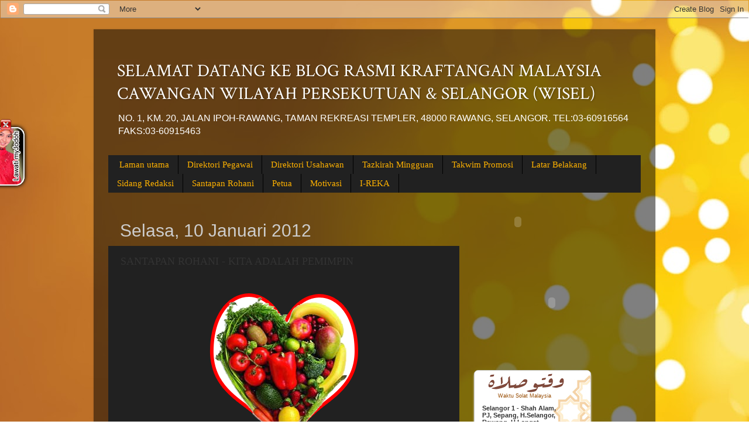

--- FILE ---
content_type: text/html; charset=UTF-8
request_url: https://cawanganselangor.blogspot.com/2012/01/santapan-rohani-kita-adalah-pemimpin.html
body_size: 21282
content:
<!DOCTYPE html>
<html class='v2' dir='ltr' lang='ms'>
<head>
<link href='https://www.blogger.com/static/v1/widgets/335934321-css_bundle_v2.css' rel='stylesheet' type='text/css'/>
<meta content='width=1100' name='viewport'/>
<meta content='text/html; charset=UTF-8' http-equiv='Content-Type'/>
<meta content='blogger' name='generator'/>
<link href='https://cawanganselangor.blogspot.com/favicon.ico' rel='icon' type='image/x-icon'/>
<link href='http://cawanganselangor.blogspot.com/2012/01/santapan-rohani-kita-adalah-pemimpin.html' rel='canonical'/>
<link rel="alternate" type="application/atom+xml" title="SELAMAT DATANG KE BLOG RASMI KRAFTANGAN MALAYSIA CAWANGAN WILAYAH PERSEKUTUAN &amp; SELANGOR (WISEL) - Atom" href="https://cawanganselangor.blogspot.com/feeds/posts/default" />
<link rel="alternate" type="application/rss+xml" title="SELAMAT DATANG KE BLOG RASMI KRAFTANGAN MALAYSIA CAWANGAN WILAYAH PERSEKUTUAN &amp; SELANGOR (WISEL) - RSS" href="https://cawanganselangor.blogspot.com/feeds/posts/default?alt=rss" />
<link rel="service.post" type="application/atom+xml" title="SELAMAT DATANG KE BLOG RASMI KRAFTANGAN MALAYSIA CAWANGAN WILAYAH PERSEKUTUAN &amp; SELANGOR (WISEL) - Atom" href="https://www.blogger.com/feeds/1802370236845201695/posts/default" />

<link rel="alternate" type="application/atom+xml" title="SELAMAT DATANG KE BLOG RASMI KRAFTANGAN MALAYSIA CAWANGAN WILAYAH PERSEKUTUAN &amp; SELANGOR (WISEL) - Atom" href="https://cawanganselangor.blogspot.com/feeds/2565247578396929143/comments/default" />
<!--Can't find substitution for tag [blog.ieCssRetrofitLinks]-->
<link href='https://blogger.googleusercontent.com/img/b/R29vZ2xl/AVvXsEg86Eqv7XXT4zmvbZrBojdKGLMw4v76wxIQ_Ja0Gj79pDAy2YeQDUGIDqq1uKPoosYvMszTJoQGFUFqgouFo_WBm3rXiRUT2seKOTM79Ws8yK5fVJflKPGrT9AoHVmR6NACQu6nFVOxYxw/s1600/santapan+rohani+4.png' rel='image_src'/>
<meta content='http://cawanganselangor.blogspot.com/2012/01/santapan-rohani-kita-adalah-pemimpin.html' property='og:url'/>
<meta content='SANTAPAN ROHANI - KITA ADALAH PEMIMPIN' property='og:title'/>
<meta content='   Marilah kita bersama-sama menghayati kandungan artikel bagi ruangan Santapan Rohani  pada hari ini Selasa (10 Januari 2012) bertajuk &#39;Kit...' property='og:description'/>
<meta content='https://blogger.googleusercontent.com/img/b/R29vZ2xl/AVvXsEg86Eqv7XXT4zmvbZrBojdKGLMw4v76wxIQ_Ja0Gj79pDAy2YeQDUGIDqq1uKPoosYvMszTJoQGFUFqgouFo_WBm3rXiRUT2seKOTM79Ws8yK5fVJflKPGrT9AoHVmR6NACQu6nFVOxYxw/w1200-h630-p-k-no-nu/santapan+rohani+4.png' property='og:image'/>
<title>SELAMAT DATANG KE BLOG RASMI KRAFTANGAN MALAYSIA CAWANGAN WILAYAH PERSEKUTUAN &amp; SELANGOR (WISEL): SANTAPAN ROHANI - KITA ADALAH PEMIMPIN</title>
<style type='text/css'>@font-face{font-family:'Crimson Text';font-style:normal;font-weight:400;font-display:swap;src:url(//fonts.gstatic.com/s/crimsontext/v19/wlp2gwHKFkZgtmSR3NB0oRJfYAhTIfFd3IhG.woff2)format('woff2');unicode-range:U+0102-0103,U+0110-0111,U+0128-0129,U+0168-0169,U+01A0-01A1,U+01AF-01B0,U+0300-0301,U+0303-0304,U+0308-0309,U+0323,U+0329,U+1EA0-1EF9,U+20AB;}@font-face{font-family:'Crimson Text';font-style:normal;font-weight:400;font-display:swap;src:url(//fonts.gstatic.com/s/crimsontext/v19/wlp2gwHKFkZgtmSR3NB0oRJfYQhTIfFd3IhG.woff2)format('woff2');unicode-range:U+0100-02BA,U+02BD-02C5,U+02C7-02CC,U+02CE-02D7,U+02DD-02FF,U+0304,U+0308,U+0329,U+1D00-1DBF,U+1E00-1E9F,U+1EF2-1EFF,U+2020,U+20A0-20AB,U+20AD-20C0,U+2113,U+2C60-2C7F,U+A720-A7FF;}@font-face{font-family:'Crimson Text';font-style:normal;font-weight:400;font-display:swap;src:url(//fonts.gstatic.com/s/crimsontext/v19/wlp2gwHKFkZgtmSR3NB0oRJfbwhTIfFd3A.woff2)format('woff2');unicode-range:U+0000-00FF,U+0131,U+0152-0153,U+02BB-02BC,U+02C6,U+02DA,U+02DC,U+0304,U+0308,U+0329,U+2000-206F,U+20AC,U+2122,U+2191,U+2193,U+2212,U+2215,U+FEFF,U+FFFD;}</style>
<style id='page-skin-1' type='text/css'><!--
/*-----------------------------------------------
Blogger Template Style
Name:     Picture Window
Designer: Blogger
URL:      www.blogger.com
----------------------------------------------- */
/* Content
----------------------------------------------- */
body {
font: normal normal 12px Verdana, Geneva, sans-serif;
color: #cccccc;
background: #e7aa1c url(//themes.googleusercontent.com/image?id=0BwVBOzw_-hbMNWM4NjJmNDYtMDA5Yi00NGJjLWE0MzAtYjZjNzc2YjNhOTc2) no-repeat fixed top center /* Credit: friztin (http://www.istockphoto.com/googleimages.php?id=7598515&platform=blogger) */;
}
html body .region-inner {
min-width: 0;
max-width: 100%;
width: auto;
}
.content-outer {
font-size: 90%;
}
a:link {
text-decoration:none;
color: #ffb200;
}
a:visited {
text-decoration:none;
color: #dd8d00;
}
a:hover {
text-decoration:underline;
color: #ffc300;
}
.content-outer {
background: transparent url(//www.blogblog.com/1kt/transparent/black50.png) repeat scroll top left;
-moz-border-radius: 0;
-webkit-border-radius: 0;
-goog-ms-border-radius: 0;
border-radius: 0;
-moz-box-shadow: 0 0 3px rgba(0, 0, 0, .15);
-webkit-box-shadow: 0 0 3px rgba(0, 0, 0, .15);
-goog-ms-box-shadow: 0 0 3px rgba(0, 0, 0, .15);
box-shadow: 0 0 3px rgba(0, 0, 0, .15);
margin: 0 auto;
}
.content-inner {
padding: 10px;
}
/* Header
----------------------------------------------- */
.header-outer {
background: transparent none repeat-x scroll top left;
_background-image: none;
color: #ffffff;
-moz-border-radius: 0;
-webkit-border-radius: 0;
-goog-ms-border-radius: 0;
border-radius: 0;
}
.Header img, .Header #header-inner {
-moz-border-radius: 0;
-webkit-border-radius: 0;
-goog-ms-border-radius: 0;
border-radius: 0;
}
.header-inner .Header .titlewrapper,
.header-inner .Header .descriptionwrapper {
padding-left: 30px;
padding-right: 30px;
}
.Header h1 {
font: normal normal 30px Crimson Text;
text-shadow: 1px 1px 3px rgba(0, 0, 0, 0.3);
}
.Header h1 a {
color: #ffffff;
}
.Header .description {
font-size: 130%;
}
/* Tabs
----------------------------------------------- */
.tabs-inner {
margin: .5em 15px 1em;
padding: 0;
}
.tabs-inner .section {
margin: 0;
}
.tabs-inner .widget ul {
padding: 0;
background: #212121 none repeat scroll bottom;
-moz-border-radius: 0;
-webkit-border-radius: 0;
-goog-ms-border-radius: 0;
border-radius: 0;
}
.tabs-inner .widget li {
border: none;
}
.tabs-inner .widget li a {
display: inline-block;
padding: .5em 1em;
margin-right: 0;
color: #ffb200;
font: normal normal 15px Georgia, Utopia, 'Palatino Linotype', Palatino, serif;
-moz-border-radius: 0 0 0 0;
-webkit-border-top-left-radius: 0;
-webkit-border-top-right-radius: 0;
-goog-ms-border-radius: 0 0 0 0;
border-radius: 0 0 0 0;
background: transparent none no-repeat scroll top left;
border-right: 1px solid #000000;
}
.tabs-inner .widget li:first-child a {
padding-left: 1.25em;
-moz-border-radius-topleft: 0;
-moz-border-radius-bottomleft: 0;
-webkit-border-top-left-radius: 0;
-webkit-border-bottom-left-radius: 0;
-goog-ms-border-top-left-radius: 0;
-goog-ms-border-bottom-left-radius: 0;
border-top-left-radius: 0;
border-bottom-left-radius: 0;
}
.tabs-inner .widget li.selected a,
.tabs-inner .widget li a:hover {
position: relative;
z-index: 1;
background: #dd8d00 none repeat scroll bottom;
color: #ffffff;
-moz-box-shadow: 0 0 0 rgba(0, 0, 0, .15);
-webkit-box-shadow: 0 0 0 rgba(0, 0, 0, .15);
-goog-ms-box-shadow: 0 0 0 rgba(0, 0, 0, .15);
box-shadow: 0 0 0 rgba(0, 0, 0, .15);
}
/* Headings
----------------------------------------------- */
h2 {
font: normal normal 18px Georgia, Utopia, 'Palatino Linotype', Palatino, serif;
text-transform: none;
color: #ffffff;
margin: .5em 0;
}
/* Main
----------------------------------------------- */
.main-outer {
background: transparent none repeat scroll top center;
-moz-border-radius: 0 0 0 0;
-webkit-border-top-left-radius: 0;
-webkit-border-top-right-radius: 0;
-webkit-border-bottom-left-radius: 0;
-webkit-border-bottom-right-radius: 0;
-goog-ms-border-radius: 0 0 0 0;
border-radius: 0 0 0 0;
-moz-box-shadow: 0 0 0 rgba(0, 0, 0, .15);
-webkit-box-shadow: 0 0 0 rgba(0, 0, 0, .15);
-goog-ms-box-shadow: 0 0 0 rgba(0, 0, 0, .15);
box-shadow: 0 0 0 rgba(0, 0, 0, .15);
}
.main-inner {
padding: 15px 20px 20px;
}
.main-inner .column-center-inner {
padding: 0 0;
}
.main-inner .column-left-inner {
padding-left: 0;
}
.main-inner .column-right-inner {
padding-right: 0;
}
/* Posts
----------------------------------------------- */
h3.post-title {
margin: 0;
font: normal normal 18px Georgia, Utopia, 'Palatino Linotype', Palatino, serif;
}
.comments h4 {
margin: 1em 0 0;
font: normal normal 18px Georgia, Utopia, 'Palatino Linotype', Palatino, serif;
}
.date-header span {
color: #cccccc;
}
.post-outer {
background-color: #212121;
border: solid 1px transparent;
-moz-border-radius: 0;
-webkit-border-radius: 0;
border-radius: 0;
-goog-ms-border-radius: 0;
padding: 15px 20px;
margin: 0 -20px 20px;
}
.post-body {
line-height: 1.4;
font-size: 110%;
position: relative;
}
.post-header {
margin: 0 0 1.5em;
color: #999999;
line-height: 1.6;
}
.post-footer {
margin: .5em 0 0;
color: #999999;
line-height: 1.6;
}
#blog-pager {
font-size: 140%
}
#comments .comment-author {
padding-top: 1.5em;
border-top: dashed 1px #ccc;
border-top: dashed 1px rgba(128, 128, 128, .5);
background-position: 0 1.5em;
}
#comments .comment-author:first-child {
padding-top: 0;
border-top: none;
}
.avatar-image-container {
margin: .2em 0 0;
}
/* Comments
----------------------------------------------- */
.comments .comments-content .icon.blog-author {
background-repeat: no-repeat;
background-image: url([data-uri]);
}
.comments .comments-content .loadmore a {
border-top: 1px solid #ffc300;
border-bottom: 1px solid #ffc300;
}
.comments .continue {
border-top: 2px solid #ffc300;
}
/* Widgets
----------------------------------------------- */
.widget ul, .widget #ArchiveList ul.flat {
padding: 0;
list-style: none;
}
.widget ul li, .widget #ArchiveList ul.flat li {
border-top: dashed 1px #ccc;
border-top: dashed 1px rgba(128, 128, 128, .5);
}
.widget ul li:first-child, .widget #ArchiveList ul.flat li:first-child {
border-top: none;
}
.widget .post-body ul {
list-style: disc;
}
.widget .post-body ul li {
border: none;
}
/* Footer
----------------------------------------------- */
.footer-outer {
color:#cccccc;
background: transparent none repeat scroll top center;
-moz-border-radius: 0 0 0 0;
-webkit-border-top-left-radius: 0;
-webkit-border-top-right-radius: 0;
-webkit-border-bottom-left-radius: 0;
-webkit-border-bottom-right-radius: 0;
-goog-ms-border-radius: 0 0 0 0;
border-radius: 0 0 0 0;
-moz-box-shadow: 0 0 0 rgba(0, 0, 0, .15);
-webkit-box-shadow: 0 0 0 rgba(0, 0, 0, .15);
-goog-ms-box-shadow: 0 0 0 rgba(0, 0, 0, .15);
box-shadow: 0 0 0 rgba(0, 0, 0, .15);
}
.footer-inner {
padding: 10px 20px 20px;
}
.footer-outer a {
color: #ffb200;
}
.footer-outer a:visited {
color: #dd8d00;
}
.footer-outer a:hover {
color: #ffc300;
}
.footer-outer .widget h2 {
color: #ffffff;
}
/* Mobile
----------------------------------------------- */
html body.mobile {
height: auto;
}
html body.mobile {
min-height: 480px;
background-size: 100% auto;
}
.mobile .body-fauxcolumn-outer {
background: transparent none repeat scroll top left;
}
html .mobile .mobile-date-outer, html .mobile .blog-pager {
border-bottom: none;
background: transparent none repeat scroll top center;
margin-bottom: 10px;
}
.mobile .date-outer {
background: transparent none repeat scroll top center;
}
.mobile .header-outer, .mobile .main-outer,
.mobile .post-outer, .mobile .footer-outer {
-moz-border-radius: 0;
-webkit-border-radius: 0;
-goog-ms-border-radius: 0;
border-radius: 0;
}
.mobile .content-outer,
.mobile .main-outer,
.mobile .post-outer {
background: inherit;
border: none;
}
.mobile .content-outer {
font-size: 100%;
}
.mobile-link-button {
background-color: #ffb200;
}
.mobile-link-button a:link, .mobile-link-button a:visited {
color: #212121;
}
.mobile-index-contents {
color: #cccccc;
}
.mobile .tabs-inner .PageList .widget-content {
background: #dd8d00 none repeat scroll bottom;
color: #ffffff;
}
.mobile .tabs-inner .PageList .widget-content .pagelist-arrow {
border-left: 1px solid #000000;
}

--></style>
<style id='template-skin-1' type='text/css'><!--
body {
min-width: 960px;
}
.content-outer, .content-fauxcolumn-outer, .region-inner {
min-width: 960px;
max-width: 960px;
_width: 960px;
}
.main-inner .columns {
padding-left: 0;
padding-right: 310px;
}
.main-inner .fauxcolumn-center-outer {
left: 0;
right: 310px;
/* IE6 does not respect left and right together */
_width: expression(this.parentNode.offsetWidth -
parseInt("0") -
parseInt("310px") + 'px');
}
.main-inner .fauxcolumn-left-outer {
width: 0;
}
.main-inner .fauxcolumn-right-outer {
width: 310px;
}
.main-inner .column-left-outer {
width: 0;
right: 100%;
margin-left: -0;
}
.main-inner .column-right-outer {
width: 310px;
margin-right: -310px;
}
#layout {
min-width: 0;
}
#layout .content-outer {
min-width: 0;
width: 800px;
}
#layout .region-inner {
min-width: 0;
width: auto;
}
body#layout div.add_widget {
padding: 8px;
}
body#layout div.add_widget a {
margin-left: 32px;
}
--></style>
<style>
    body {background-image:url(\/\/themes.googleusercontent.com\/image?id=0BwVBOzw_-hbMNWM4NjJmNDYtMDA5Yi00NGJjLWE0MzAtYjZjNzc2YjNhOTc2);}
    
@media (max-width: 200px) { body {background-image:url(\/\/themes.googleusercontent.com\/image?id=0BwVBOzw_-hbMNWM4NjJmNDYtMDA5Yi00NGJjLWE0MzAtYjZjNzc2YjNhOTc2&options=w200);}}
@media (max-width: 400px) and (min-width: 201px) { body {background-image:url(\/\/themes.googleusercontent.com\/image?id=0BwVBOzw_-hbMNWM4NjJmNDYtMDA5Yi00NGJjLWE0MzAtYjZjNzc2YjNhOTc2&options=w400);}}
@media (max-width: 800px) and (min-width: 401px) { body {background-image:url(\/\/themes.googleusercontent.com\/image?id=0BwVBOzw_-hbMNWM4NjJmNDYtMDA5Yi00NGJjLWE0MzAtYjZjNzc2YjNhOTc2&options=w800);}}
@media (max-width: 1200px) and (min-width: 801px) { body {background-image:url(\/\/themes.googleusercontent.com\/image?id=0BwVBOzw_-hbMNWM4NjJmNDYtMDA5Yi00NGJjLWE0MzAtYjZjNzc2YjNhOTc2&options=w1200);}}
/* Last tag covers anything over one higher than the previous max-size cap. */
@media (min-width: 1201px) { body {background-image:url(\/\/themes.googleusercontent.com\/image?id=0BwVBOzw_-hbMNWM4NjJmNDYtMDA5Yi00NGJjLWE0MzAtYjZjNzc2YjNhOTc2&options=w1600);}}
  </style>
<link href='https://www.blogger.com/dyn-css/authorization.css?targetBlogID=1802370236845201695&amp;zx=be1b81d1-2aa0-468b-9616-435c228d08a5' media='none' onload='if(media!=&#39;all&#39;)media=&#39;all&#39;' rel='stylesheet'/><noscript><link href='https://www.blogger.com/dyn-css/authorization.css?targetBlogID=1802370236845201695&amp;zx=be1b81d1-2aa0-468b-9616-435c228d08a5' rel='stylesheet'/></noscript>
<meta name='google-adsense-platform-account' content='ca-host-pub-1556223355139109'/>
<meta name='google-adsense-platform-domain' content='blogspot.com'/>

</head>
<body class='loading variant-screen'>
<div class='navbar section' id='navbar' name='Navbar'><div class='widget Navbar' data-version='1' id='Navbar1'><script type="text/javascript">
    function setAttributeOnload(object, attribute, val) {
      if(window.addEventListener) {
        window.addEventListener('load',
          function(){ object[attribute] = val; }, false);
      } else {
        window.attachEvent('onload', function(){ object[attribute] = val; });
      }
    }
  </script>
<div id="navbar-iframe-container"></div>
<script type="text/javascript" src="https://apis.google.com/js/platform.js"></script>
<script type="text/javascript">
      gapi.load("gapi.iframes:gapi.iframes.style.bubble", function() {
        if (gapi.iframes && gapi.iframes.getContext) {
          gapi.iframes.getContext().openChild({
              url: 'https://www.blogger.com/navbar/1802370236845201695?po\x3d2565247578396929143\x26origin\x3dhttps://cawanganselangor.blogspot.com',
              where: document.getElementById("navbar-iframe-container"),
              id: "navbar-iframe"
          });
        }
      });
    </script><script type="text/javascript">
(function() {
var script = document.createElement('script');
script.type = 'text/javascript';
script.src = '//pagead2.googlesyndication.com/pagead/js/google_top_exp.js';
var head = document.getElementsByTagName('head')[0];
if (head) {
head.appendChild(script);
}})();
</script>
</div></div>
<div class='body-fauxcolumns'>
<div class='fauxcolumn-outer body-fauxcolumn-outer'>
<div class='cap-top'>
<div class='cap-left'></div>
<div class='cap-right'></div>
</div>
<div class='fauxborder-left'>
<div class='fauxborder-right'></div>
<div class='fauxcolumn-inner'>
</div>
</div>
<div class='cap-bottom'>
<div class='cap-left'></div>
<div class='cap-right'></div>
</div>
</div>
</div>
<div class='content'>
<div class='content-fauxcolumns'>
<div class='fauxcolumn-outer content-fauxcolumn-outer'>
<div class='cap-top'>
<div class='cap-left'></div>
<div class='cap-right'></div>
</div>
<div class='fauxborder-left'>
<div class='fauxborder-right'></div>
<div class='fauxcolumn-inner'>
</div>
</div>
<div class='cap-bottom'>
<div class='cap-left'></div>
<div class='cap-right'></div>
</div>
</div>
</div>
<div class='content-outer'>
<div class='content-cap-top cap-top'>
<div class='cap-left'></div>
<div class='cap-right'></div>
</div>
<div class='fauxborder-left content-fauxborder-left'>
<div class='fauxborder-right content-fauxborder-right'></div>
<div class='content-inner'>
<header>
<div class='header-outer'>
<div class='header-cap-top cap-top'>
<div class='cap-left'></div>
<div class='cap-right'></div>
</div>
<div class='fauxborder-left header-fauxborder-left'>
<div class='fauxborder-right header-fauxborder-right'></div>
<div class='region-inner header-inner'>
<div class='header section' id='header' name='Pengepala'><div class='widget Header' data-version='1' id='Header1'>
<div id='header-inner'>
<div class='titlewrapper'>
<h1 class='title'>
<a href='https://cawanganselangor.blogspot.com/'>
SELAMAT DATANG KE BLOG RASMI KRAFTANGAN MALAYSIA CAWANGAN WILAYAH PERSEKUTUAN &amp; SELANGOR (WISEL)
</a>
</h1>
</div>
<div class='descriptionwrapper'>
<p class='description'><span>NO. 1, KM. 20, JALAN IPOH-RAWANG, TAMAN REKREASI TEMPLER, 48000 RAWANG, SELANGOR.
TEL:03-60916564  FAKS:03-60915463</span></p>
</div>
</div>
</div></div>
</div>
</div>
<div class='header-cap-bottom cap-bottom'>
<div class='cap-left'></div>
<div class='cap-right'></div>
</div>
</div>
</header>
<div class='tabs-outer'>
<div class='tabs-cap-top cap-top'>
<div class='cap-left'></div>
<div class='cap-right'></div>
</div>
<div class='fauxborder-left tabs-fauxborder-left'>
<div class='fauxborder-right tabs-fauxborder-right'></div>
<div class='region-inner tabs-inner'>
<div class='tabs section' id='crosscol' name='Rentas Lajur'><div class='widget PageList' data-version='1' id='PageList1'>
<h2>HALAMAN</h2>
<div class='widget-content'>
<ul>
<li>
<a href='https://cawanganselangor.blogspot.com/'>Laman utama</a>
</li>
<li>
<a href='https://cawanganselangor.blogspot.com/p/warga-kmcs-pengarah-nama-puan-aididah.html'>Direktori Pegawai</a>
</li>
<li>
<a href='https://cawanganselangor.blogspot.com/p/direktori-usahawan.html'>Direktori Usahawan</a>
</li>
<li>
<a href='https://cawanganselangor.blogspot.com/p/tazkirah-mingguan_12.html'>Tazkirah Mingguan</a>
</li>
<li>
<a href='https://cawanganselangor.blogspot.com/p/takwim-promosi-terkini.html'>Takwim Promosi</a>
</li>
<li>
<a href='https://cawanganselangor.blogspot.com/p/latar-belakang_19.html'>Latar Belakang</a>
</li>
<li>
<a href='https://cawanganselangor.blogspot.com/p/sidang-redaksi.html'>Sidang Redaksi</a>
</li>
<li>
<a href='https://cawanganselangor.blogspot.com/p/santapan-rohani.html'>Santapan Rohani</a>
</li>
<li>
<a href='https://cawanganselangor.blogspot.com/p/petua.html'>Petua</a>
</li>
<li>
<a href='https://cawanganselangor.blogspot.com/p/motivasi.html'>Motivasi</a>
</li>
<li>
<a href='https://cawanganselangor.blogspot.com/p/i-reka.html'>I-REKA</a>
</li>
</ul>
<div class='clear'></div>
</div>
</div></div>
<div class='tabs no-items section' id='crosscol-overflow' name='Cross-Column 2'></div>
</div>
</div>
<div class='tabs-cap-bottom cap-bottom'>
<div class='cap-left'></div>
<div class='cap-right'></div>
</div>
</div>
<div class='main-outer'>
<div class='main-cap-top cap-top'>
<div class='cap-left'></div>
<div class='cap-right'></div>
</div>
<div class='fauxborder-left main-fauxborder-left'>
<div class='fauxborder-right main-fauxborder-right'></div>
<div class='region-inner main-inner'>
<div class='columns fauxcolumns'>
<div class='fauxcolumn-outer fauxcolumn-center-outer'>
<div class='cap-top'>
<div class='cap-left'></div>
<div class='cap-right'></div>
</div>
<div class='fauxborder-left'>
<div class='fauxborder-right'></div>
<div class='fauxcolumn-inner'>
</div>
</div>
<div class='cap-bottom'>
<div class='cap-left'></div>
<div class='cap-right'></div>
</div>
</div>
<div class='fauxcolumn-outer fauxcolumn-left-outer'>
<div class='cap-top'>
<div class='cap-left'></div>
<div class='cap-right'></div>
</div>
<div class='fauxborder-left'>
<div class='fauxborder-right'></div>
<div class='fauxcolumn-inner'>
</div>
</div>
<div class='cap-bottom'>
<div class='cap-left'></div>
<div class='cap-right'></div>
</div>
</div>
<div class='fauxcolumn-outer fauxcolumn-right-outer'>
<div class='cap-top'>
<div class='cap-left'></div>
<div class='cap-right'></div>
</div>
<div class='fauxborder-left'>
<div class='fauxborder-right'></div>
<div class='fauxcolumn-inner'>
</div>
</div>
<div class='cap-bottom'>
<div class='cap-left'></div>
<div class='cap-right'></div>
</div>
</div>
<!-- corrects IE6 width calculation -->
<div class='columns-inner'>
<div class='column-center-outer'>
<div class='column-center-inner'>
<div class='main section' id='main' name='Utama'><div class='widget Blog' data-version='1' id='Blog1'>
<div class='blog-posts hfeed'>

          <div class="date-outer">
        
<h2 class='date-header'><span>Selasa, 10 Januari 2012</span></h2>

          <div class="date-posts">
        
<div class='post-outer'>
<div class='post hentry uncustomized-post-template' itemprop='blogPost' itemscope='itemscope' itemtype='http://schema.org/BlogPosting'>
<meta content='https://blogger.googleusercontent.com/img/b/R29vZ2xl/AVvXsEg86Eqv7XXT4zmvbZrBojdKGLMw4v76wxIQ_Ja0Gj79pDAy2YeQDUGIDqq1uKPoosYvMszTJoQGFUFqgouFo_WBm3rXiRUT2seKOTM79Ws8yK5fVJflKPGrT9AoHVmR6NACQu6nFVOxYxw/s1600/santapan+rohani+4.png' itemprop='image_url'/>
<meta content='1802370236845201695' itemprop='blogId'/>
<meta content='2565247578396929143' itemprop='postId'/>
<a name='2565247578396929143'></a>
<h3 class='post-title entry-title' itemprop='name'>
SANTAPAN ROHANI - KITA ADALAH PEMIMPIN
</h3>
<div class='post-header'>
<div class='post-header-line-1'></div>
</div>
<div class='post-body entry-content' id='post-body-2565247578396929143' itemprop='description articleBody'>
<br />
<div class="separator" style="clear: both; text-align: center;">
<a href="https://blogger.googleusercontent.com/img/b/R29vZ2xl/AVvXsEg86Eqv7XXT4zmvbZrBojdKGLMw4v76wxIQ_Ja0Gj79pDAy2YeQDUGIDqq1uKPoosYvMszTJoQGFUFqgouFo_WBm3rXiRUT2seKOTM79Ws8yK5fVJflKPGrT9AoHVmR6NACQu6nFVOxYxw/s1600/santapan+rohani+4.png" imageanchor="1" style="margin-left: 1em; margin-right: 1em;"><img border="0" rea="true" src="https://blogger.googleusercontent.com/img/b/R29vZ2xl/AVvXsEg86Eqv7XXT4zmvbZrBojdKGLMw4v76wxIQ_Ja0Gj79pDAy2YeQDUGIDqq1uKPoosYvMszTJoQGFUFqgouFo_WBm3rXiRUT2seKOTM79Ws8yK5fVJflKPGrT9AoHVmR6NACQu6nFVOxYxw/s1600/santapan+rohani+4.png" /></a></div>
Marilah kita bersama-sama menghayati kandungan artikel bagi ruangan <a href="http://cawanganselangor.blogspot.com/p/tazkirah-pagi_15.html"><span style="color: red;">Santapan Rohani</span></a> pada hari ini Selasa (10 Januari 2012) bertajuk <a href="http://cawanganselangor.blogspot.com/p/tazkirah-pagi_15.html"><span style="color: orange;">'Kita Adalah Pemimpin'</span></a> yang telah disumbangkan oleh Nawwar Hidayah.<br />
<br />
<div style='clear: both;'></div>
</div>
<div class='post-footer'>
<div class='post-footer-line post-footer-line-1'>
<span class='post-author vcard'>
Posted by
<span class='fn' itemprop='author' itemscope='itemscope' itemtype='http://schema.org/Person'>
<meta content='https://www.blogger.com/profile/04136409253604301018' itemprop='url'/>
<a class='g-profile' href='https://www.blogger.com/profile/04136409253604301018' rel='author' title='author profile'>
<span itemprop='name'>Kraftangan Malaysia Cawangan Selangor (KMCS)</span>
</a>
</span>
</span>
<span class='post-timestamp'>
at
<meta content='http://cawanganselangor.blogspot.com/2012/01/santapan-rohani-kita-adalah-pemimpin.html' itemprop='url'/>
<a class='timestamp-link' href='https://cawanganselangor.blogspot.com/2012/01/santapan-rohani-kita-adalah-pemimpin.html' rel='bookmark' title='permanent link'><abbr class='published' itemprop='datePublished' title='2012-01-10T12:51:00+08:00'>12:51&#8239;PTG</abbr></a>
</span>
<span class='post-comment-link'>
</span>
<span class='post-icons'>
<span class='item-control blog-admin pid-416461488'>
<a href='https://www.blogger.com/post-edit.g?blogID=1802370236845201695&postID=2565247578396929143&from=pencil' title='Edit Catatan'>
<img alt='' class='icon-action' height='18' src='https://resources.blogblog.com/img/icon18_edit_allbkg.gif' width='18'/>
</a>
</span>
</span>
<div class='post-share-buttons goog-inline-block'>
</div>
</div>
<div class='post-footer-line post-footer-line-2'>
<span class='post-labels'>
</span>
</div>
<div class='post-footer-line post-footer-line-3'>
<span class='post-location'>
</span>
</div>
</div>
</div>
<div class='comments' id='comments'>
<a name='comments'></a>
<h4>Tiada ulasan:</h4>
<div id='Blog1_comments-block-wrapper'>
<dl class='avatar-comment-indent' id='comments-block'>
</dl>
</div>
<p class='comment-footer'>
<div class='comment-form'>
<a name='comment-form'></a>
<h4 id='comment-post-message'>Catat Ulasan</h4>
<p>
</p>
<a href='https://www.blogger.com/comment/frame/1802370236845201695?po=2565247578396929143&hl=ms&saa=85391&origin=https://cawanganselangor.blogspot.com' id='comment-editor-src'></a>
<iframe allowtransparency='true' class='blogger-iframe-colorize blogger-comment-from-post' frameborder='0' height='410px' id='comment-editor' name='comment-editor' src='' width='100%'></iframe>
<script src='https://www.blogger.com/static/v1/jsbin/2830521187-comment_from_post_iframe.js' type='text/javascript'></script>
<script type='text/javascript'>
      BLOG_CMT_createIframe('https://www.blogger.com/rpc_relay.html');
    </script>
</div>
</p>
</div>
</div>

        </div></div>
      
</div>
<div class='blog-pager' id='blog-pager'>
<span id='blog-pager-newer-link'>
<a class='blog-pager-newer-link' href='https://cawanganselangor.blogspot.com/2012/01/petua-mengurangkan-rambut-gugur.html' id='Blog1_blog-pager-newer-link' title='Catatan Terbaru'>Catatan Terbaru</a>
</span>
<span id='blog-pager-older-link'>
<a class='blog-pager-older-link' href='https://cawanganselangor.blogspot.com/2012/01/5-tip-bagaimana-meningkatkan-motivasi.html' id='Blog1_blog-pager-older-link' title='Catatan Lama'>Catatan Lama</a>
</span>
<a class='home-link' href='https://cawanganselangor.blogspot.com/'>Laman utama</a>
</div>
<div class='clear'></div>
<div class='post-feeds'>
<div class='feed-links'>
Langgan:
<a class='feed-link' href='https://cawanganselangor.blogspot.com/feeds/2565247578396929143/comments/default' target='_blank' type='application/atom+xml'>Catat Ulasan (Atom)</a>
</div>
</div>
</div></div>
</div>
</div>
<div class='column-left-outer'>
<div class='column-left-inner'>
<aside>
</aside>
</div>
</div>
<div class='column-right-outer'>
<div class='column-right-inner'>
<aside>
<div class='sidebar section' id='sidebar-right-1'><div class='widget HTML' data-version='1' id='HTML6'>
<div class='widget-content'>
<script src="//www.clocklink.com/embed.js"></script><script type="text/javascript" language="JavaScript">obj=new Object;obj.clockfile="5010-orange.swf";obj.TimeZone="Malaysia_KualaLumpur";obj.width=150;obj.height=45;obj.wmode="transparent";showClock(obj);</script>
</div>
<div class='clear'></div>
</div><div class='widget HTML' data-version='1' id='HTML5'>
<div class='widget-content'>
<div style="margin:0px auto;text-align:center;width:150px;height:160px;"><embed src="//www.widgipedia.com/widgets/alhabib/Islamic-Calendar-with-Floral-Ornament-3613-8192_134217728.widget?__install_id=1300983578802&amp;__view=expanded" width="150" height="160" flashvars="col1=ff9900&amp;col2=FF9900&amp;col3=000000&amp;col4=ffffff" swliveconnect="true" quality="autohigh" loop="false" menu="false" wmode="transparent" allowscriptaccess="sameDomain" type="application/x-shockwave-flash" pluginspage="http://www.adobe.com/go/getflashplayer"></embed></div>
</div>
<div class='clear'></div>
</div><div class='widget HTML' data-version='1' id='HTML3'>
<div class='widget-content'>
<script language="JavaScript" src="//www.waktusolat.net/widget/addon.php?id=7" type="text/javascript"></script>
</div>
<div class='clear'></div>
</div><div class='widget HTML' data-version='1' id='HTML4'>
<div class='widget-content'>
<!-weather in , rawang,-selangor on your site - html code - weatherforecastmap.com --><div align="center"><script src="//www.weatherforecastmap.com/weather2.php?zona=rawang,-selangor_"></script><a title="Forecast in " href="http://www.weatherforecastmap.com/rawang,-selangor/" >forecast for </a></div><!-end of code--></!-end></!-weather>
</div>
<div class='clear'></div>
</div><div class='widget BlogArchive' data-version='1' id='BlogArchive1'>
<h2>ARKIB BLOG</h2>
<div class='widget-content'>
<div id='ArchiveList'>
<div id='BlogArchive1_ArchiveList'>
<ul class='hierarchy'>
<li class='archivedate collapsed'>
<a class='toggle' href='javascript:void(0)'>
<span class='zippy'>

        &#9658;&#160;
      
</span>
</a>
<a class='post-count-link' href='https://cawanganselangor.blogspot.com/2016/'>
2016
</a>
<span class='post-count' dir='ltr'>(4)</span>
<ul class='hierarchy'>
<li class='archivedate collapsed'>
<a class='toggle' href='javascript:void(0)'>
<span class='zippy'>

        &#9658;&#160;
      
</span>
</a>
<a class='post-count-link' href='https://cawanganselangor.blogspot.com/2016/08/'>
Ogos
</a>
<span class='post-count' dir='ltr'>(1)</span>
</li>
</ul>
<ul class='hierarchy'>
<li class='archivedate collapsed'>
<a class='toggle' href='javascript:void(0)'>
<span class='zippy'>

        &#9658;&#160;
      
</span>
</a>
<a class='post-count-link' href='https://cawanganselangor.blogspot.com/2016/07/'>
Julai
</a>
<span class='post-count' dir='ltr'>(2)</span>
</li>
</ul>
<ul class='hierarchy'>
<li class='archivedate collapsed'>
<a class='toggle' href='javascript:void(0)'>
<span class='zippy'>

        &#9658;&#160;
      
</span>
</a>
<a class='post-count-link' href='https://cawanganselangor.blogspot.com/2016/04/'>
April
</a>
<span class='post-count' dir='ltr'>(1)</span>
</li>
</ul>
</li>
</ul>
<ul class='hierarchy'>
<li class='archivedate collapsed'>
<a class='toggle' href='javascript:void(0)'>
<span class='zippy'>

        &#9658;&#160;
      
</span>
</a>
<a class='post-count-link' href='https://cawanganselangor.blogspot.com/2015/'>
2015
</a>
<span class='post-count' dir='ltr'>(2)</span>
<ul class='hierarchy'>
<li class='archivedate collapsed'>
<a class='toggle' href='javascript:void(0)'>
<span class='zippy'>

        &#9658;&#160;
      
</span>
</a>
<a class='post-count-link' href='https://cawanganselangor.blogspot.com/2015/01/'>
Januari
</a>
<span class='post-count' dir='ltr'>(2)</span>
</li>
</ul>
</li>
</ul>
<ul class='hierarchy'>
<li class='archivedate collapsed'>
<a class='toggle' href='javascript:void(0)'>
<span class='zippy'>

        &#9658;&#160;
      
</span>
</a>
<a class='post-count-link' href='https://cawanganselangor.blogspot.com/2014/'>
2014
</a>
<span class='post-count' dir='ltr'>(44)</span>
<ul class='hierarchy'>
<li class='archivedate collapsed'>
<a class='toggle' href='javascript:void(0)'>
<span class='zippy'>

        &#9658;&#160;
      
</span>
</a>
<a class='post-count-link' href='https://cawanganselangor.blogspot.com/2014/10/'>
Oktober
</a>
<span class='post-count' dir='ltr'>(4)</span>
</li>
</ul>
<ul class='hierarchy'>
<li class='archivedate collapsed'>
<a class='toggle' href='javascript:void(0)'>
<span class='zippy'>

        &#9658;&#160;
      
</span>
</a>
<a class='post-count-link' href='https://cawanganselangor.blogspot.com/2014/09/'>
September
</a>
<span class='post-count' dir='ltr'>(14)</span>
</li>
</ul>
<ul class='hierarchy'>
<li class='archivedate collapsed'>
<a class='toggle' href='javascript:void(0)'>
<span class='zippy'>

        &#9658;&#160;
      
</span>
</a>
<a class='post-count-link' href='https://cawanganselangor.blogspot.com/2014/08/'>
Ogos
</a>
<span class='post-count' dir='ltr'>(6)</span>
</li>
</ul>
<ul class='hierarchy'>
<li class='archivedate collapsed'>
<a class='toggle' href='javascript:void(0)'>
<span class='zippy'>

        &#9658;&#160;
      
</span>
</a>
<a class='post-count-link' href='https://cawanganselangor.blogspot.com/2014/04/'>
April
</a>
<span class='post-count' dir='ltr'>(5)</span>
</li>
</ul>
<ul class='hierarchy'>
<li class='archivedate collapsed'>
<a class='toggle' href='javascript:void(0)'>
<span class='zippy'>

        &#9658;&#160;
      
</span>
</a>
<a class='post-count-link' href='https://cawanganselangor.blogspot.com/2014/02/'>
Februari
</a>
<span class='post-count' dir='ltr'>(3)</span>
</li>
</ul>
<ul class='hierarchy'>
<li class='archivedate collapsed'>
<a class='toggle' href='javascript:void(0)'>
<span class='zippy'>

        &#9658;&#160;
      
</span>
</a>
<a class='post-count-link' href='https://cawanganselangor.blogspot.com/2014/01/'>
Januari
</a>
<span class='post-count' dir='ltr'>(12)</span>
</li>
</ul>
</li>
</ul>
<ul class='hierarchy'>
<li class='archivedate collapsed'>
<a class='toggle' href='javascript:void(0)'>
<span class='zippy'>

        &#9658;&#160;
      
</span>
</a>
<a class='post-count-link' href='https://cawanganselangor.blogspot.com/2013/'>
2013
</a>
<span class='post-count' dir='ltr'>(53)</span>
<ul class='hierarchy'>
<li class='archivedate collapsed'>
<a class='toggle' href='javascript:void(0)'>
<span class='zippy'>

        &#9658;&#160;
      
</span>
</a>
<a class='post-count-link' href='https://cawanganselangor.blogspot.com/2013/12/'>
Disember
</a>
<span class='post-count' dir='ltr'>(7)</span>
</li>
</ul>
<ul class='hierarchy'>
<li class='archivedate collapsed'>
<a class='toggle' href='javascript:void(0)'>
<span class='zippy'>

        &#9658;&#160;
      
</span>
</a>
<a class='post-count-link' href='https://cawanganselangor.blogspot.com/2013/11/'>
November
</a>
<span class='post-count' dir='ltr'>(3)</span>
</li>
</ul>
<ul class='hierarchy'>
<li class='archivedate collapsed'>
<a class='toggle' href='javascript:void(0)'>
<span class='zippy'>

        &#9658;&#160;
      
</span>
</a>
<a class='post-count-link' href='https://cawanganselangor.blogspot.com/2013/10/'>
Oktober
</a>
<span class='post-count' dir='ltr'>(8)</span>
</li>
</ul>
<ul class='hierarchy'>
<li class='archivedate collapsed'>
<a class='toggle' href='javascript:void(0)'>
<span class='zippy'>

        &#9658;&#160;
      
</span>
</a>
<a class='post-count-link' href='https://cawanganselangor.blogspot.com/2013/09/'>
September
</a>
<span class='post-count' dir='ltr'>(8)</span>
</li>
</ul>
<ul class='hierarchy'>
<li class='archivedate collapsed'>
<a class='toggle' href='javascript:void(0)'>
<span class='zippy'>

        &#9658;&#160;
      
</span>
</a>
<a class='post-count-link' href='https://cawanganselangor.blogspot.com/2013/08/'>
Ogos
</a>
<span class='post-count' dir='ltr'>(1)</span>
</li>
</ul>
<ul class='hierarchy'>
<li class='archivedate collapsed'>
<a class='toggle' href='javascript:void(0)'>
<span class='zippy'>

        &#9658;&#160;
      
</span>
</a>
<a class='post-count-link' href='https://cawanganselangor.blogspot.com/2013/07/'>
Julai
</a>
<span class='post-count' dir='ltr'>(1)</span>
</li>
</ul>
<ul class='hierarchy'>
<li class='archivedate collapsed'>
<a class='toggle' href='javascript:void(0)'>
<span class='zippy'>

        &#9658;&#160;
      
</span>
</a>
<a class='post-count-link' href='https://cawanganselangor.blogspot.com/2013/04/'>
April
</a>
<span class='post-count' dir='ltr'>(2)</span>
</li>
</ul>
<ul class='hierarchy'>
<li class='archivedate collapsed'>
<a class='toggle' href='javascript:void(0)'>
<span class='zippy'>

        &#9658;&#160;
      
</span>
</a>
<a class='post-count-link' href='https://cawanganselangor.blogspot.com/2013/03/'>
Mac
</a>
<span class='post-count' dir='ltr'>(7)</span>
</li>
</ul>
<ul class='hierarchy'>
<li class='archivedate collapsed'>
<a class='toggle' href='javascript:void(0)'>
<span class='zippy'>

        &#9658;&#160;
      
</span>
</a>
<a class='post-count-link' href='https://cawanganselangor.blogspot.com/2013/02/'>
Februari
</a>
<span class='post-count' dir='ltr'>(9)</span>
</li>
</ul>
<ul class='hierarchy'>
<li class='archivedate collapsed'>
<a class='toggle' href='javascript:void(0)'>
<span class='zippy'>

        &#9658;&#160;
      
</span>
</a>
<a class='post-count-link' href='https://cawanganselangor.blogspot.com/2013/01/'>
Januari
</a>
<span class='post-count' dir='ltr'>(7)</span>
</li>
</ul>
</li>
</ul>
<ul class='hierarchy'>
<li class='archivedate expanded'>
<a class='toggle' href='javascript:void(0)'>
<span class='zippy toggle-open'>

        &#9660;&#160;
      
</span>
</a>
<a class='post-count-link' href='https://cawanganselangor.blogspot.com/2012/'>
2012
</a>
<span class='post-count' dir='ltr'>(168)</span>
<ul class='hierarchy'>
<li class='archivedate collapsed'>
<a class='toggle' href='javascript:void(0)'>
<span class='zippy'>

        &#9658;&#160;
      
</span>
</a>
<a class='post-count-link' href='https://cawanganselangor.blogspot.com/2012/12/'>
Disember
</a>
<span class='post-count' dir='ltr'>(7)</span>
</li>
</ul>
<ul class='hierarchy'>
<li class='archivedate collapsed'>
<a class='toggle' href='javascript:void(0)'>
<span class='zippy'>

        &#9658;&#160;
      
</span>
</a>
<a class='post-count-link' href='https://cawanganselangor.blogspot.com/2012/11/'>
November
</a>
<span class='post-count' dir='ltr'>(8)</span>
</li>
</ul>
<ul class='hierarchy'>
<li class='archivedate collapsed'>
<a class='toggle' href='javascript:void(0)'>
<span class='zippy'>

        &#9658;&#160;
      
</span>
</a>
<a class='post-count-link' href='https://cawanganselangor.blogspot.com/2012/10/'>
Oktober
</a>
<span class='post-count' dir='ltr'>(12)</span>
</li>
</ul>
<ul class='hierarchy'>
<li class='archivedate collapsed'>
<a class='toggle' href='javascript:void(0)'>
<span class='zippy'>

        &#9658;&#160;
      
</span>
</a>
<a class='post-count-link' href='https://cawanganselangor.blogspot.com/2012/09/'>
September
</a>
<span class='post-count' dir='ltr'>(15)</span>
</li>
</ul>
<ul class='hierarchy'>
<li class='archivedate collapsed'>
<a class='toggle' href='javascript:void(0)'>
<span class='zippy'>

        &#9658;&#160;
      
</span>
</a>
<a class='post-count-link' href='https://cawanganselangor.blogspot.com/2012/08/'>
Ogos
</a>
<span class='post-count' dir='ltr'>(8)</span>
</li>
</ul>
<ul class='hierarchy'>
<li class='archivedate collapsed'>
<a class='toggle' href='javascript:void(0)'>
<span class='zippy'>

        &#9658;&#160;
      
</span>
</a>
<a class='post-count-link' href='https://cawanganselangor.blogspot.com/2012/07/'>
Julai
</a>
<span class='post-count' dir='ltr'>(12)</span>
</li>
</ul>
<ul class='hierarchy'>
<li class='archivedate collapsed'>
<a class='toggle' href='javascript:void(0)'>
<span class='zippy'>

        &#9658;&#160;
      
</span>
</a>
<a class='post-count-link' href='https://cawanganselangor.blogspot.com/2012/06/'>
Jun
</a>
<span class='post-count' dir='ltr'>(14)</span>
</li>
</ul>
<ul class='hierarchy'>
<li class='archivedate collapsed'>
<a class='toggle' href='javascript:void(0)'>
<span class='zippy'>

        &#9658;&#160;
      
</span>
</a>
<a class='post-count-link' href='https://cawanganselangor.blogspot.com/2012/05/'>
Mei
</a>
<span class='post-count' dir='ltr'>(17)</span>
</li>
</ul>
<ul class='hierarchy'>
<li class='archivedate collapsed'>
<a class='toggle' href='javascript:void(0)'>
<span class='zippy'>

        &#9658;&#160;
      
</span>
</a>
<a class='post-count-link' href='https://cawanganselangor.blogspot.com/2012/04/'>
April
</a>
<span class='post-count' dir='ltr'>(13)</span>
</li>
</ul>
<ul class='hierarchy'>
<li class='archivedate collapsed'>
<a class='toggle' href='javascript:void(0)'>
<span class='zippy'>

        &#9658;&#160;
      
</span>
</a>
<a class='post-count-link' href='https://cawanganselangor.blogspot.com/2012/03/'>
Mac
</a>
<span class='post-count' dir='ltr'>(15)</span>
</li>
</ul>
<ul class='hierarchy'>
<li class='archivedate collapsed'>
<a class='toggle' href='javascript:void(0)'>
<span class='zippy'>

        &#9658;&#160;
      
</span>
</a>
<a class='post-count-link' href='https://cawanganselangor.blogspot.com/2012/02/'>
Februari
</a>
<span class='post-count' dir='ltr'>(21)</span>
</li>
</ul>
<ul class='hierarchy'>
<li class='archivedate expanded'>
<a class='toggle' href='javascript:void(0)'>
<span class='zippy toggle-open'>

        &#9660;&#160;
      
</span>
</a>
<a class='post-count-link' href='https://cawanganselangor.blogspot.com/2012/01/'>
Januari
</a>
<span class='post-count' dir='ltr'>(26)</span>
<ul class='posts'>
<li><a href='https://cawanganselangor.blogspot.com/2012/01/santapan-rohani-mencintai-rasulullah.html'>SANTAPAN ROHANI - MENCINTAI RASULULLAH</a></li>
<li><a href='https://cawanganselangor.blogspot.com/2012/01/5-soalan-yang-anda-perlu-tanya-pada.html'>5 SOALAN YANG ANDA PERLU TANYA PADA DIRI SENDIRI</a></li>
<li><a href='https://cawanganselangor.blogspot.com/2012/01/petua-hilangkan-batuk-dan-kahak.html'>PETUA - HILANGKAN BATUK DAN KAHAK</a></li>
<li><a href='https://cawanganselangor.blogspot.com/2012/01/jihad-perangi-hawa-nafsu.html'>JIHAD PERANGI HAWA NAFSU</a></li>
<li><a href='https://cawanganselangor.blogspot.com/2012/01/selamat-tahun-baru-cina.html'>SELAMAT TAHUN BARU CINA</a></li>
<li><a href='https://cawanganselangor.blogspot.com/2012/01/tazkirah-mingguan-bukan-dari-golongan.html'>TAZKIRAH MINGGUAN - BUKAN DARI GOLONGAN KAMI... YA...</a></li>
<li><a href='https://cawanganselangor.blogspot.com/2012/01/lawatan-bersama-timbalan-ketua-pengarah.html'>LAWATAN BERSAMA TIMBALAN KETUA PENGARAH (OPERASI) ...</a></li>
<li><a href='https://cawanganselangor.blogspot.com/2012/01/santapan-rohani-bantu-mereka-dalam.html'>SANTAPAN ROHANI - BANTU MEREKA DALAM KESEMPITAN</a></li>
<li><a href='https://cawanganselangor.blogspot.com/2012/01/majlis-bacaan-yasin-dan-tahlil-kmcs.html'>MAJLIS BACAAN YASIN DAN TAHLIL KMCS</a></li>
<li><a href='https://cawanganselangor.blogspot.com/2012/01/motivasi-berfikir-positif-itu-susah-oh.html'>MOTIVASI - BERFIKIR POSITIF ITU SUSAH? OH TIDAK..</a></li>
<li><a href='https://cawanganselangor.blogspot.com/2012/01/pemantauan-aktiviti-ljp-ukiran-kayu.html'>PEMANTAUAN AKTIVITI LJP UKIRAN KAYU ORANG ASLI KG....</a></li>
<li><a href='https://cawanganselangor.blogspot.com/2012/01/petua-kempiskan-perut.html'>PETUA - KEMPISKAN PERUT</a></li>
<li><a href='https://cawanganselangor.blogspot.com/2012/01/sekitar-program-perdana-komuniti.html'>SEKITAR PROGRAM KARNIVAL PERDANA KOMUNITI 1MALAYSIA</a></li>
<li><a href='https://cawanganselangor.blogspot.com/2012/01/santapan-rohani-muhasabah-diri.html'>SANTAPAN ROHANI - MUHASABAH DIRI</a></li>
<li><a href='https://cawanganselangor.blogspot.com/2012/01/motivasi-tak-pandai-bukan-tak-boleh.html'>MOTIVASI - TAK PANDAI BUKAN TAK BOLEH</a></li>
<li><a href='https://cawanganselangor.blogspot.com/2012/01/karnival-perdana-komuniti-1-malaysia_12.html'>KARNIVAL PERDANA KOMUNITI 1 MALAYSIA</a></li>
<li><a href='https://cawanganselangor.blogspot.com/2012/01/i-reka-seni-grafitti-dalam-gambaran.html'>I-REKA - SENI GRAFITTI DALAM GAMBARAN POSITIF</a></li>
<li><a href='https://cawanganselangor.blogspot.com/2012/01/petua-mengurangkan-rambut-gugur.html'>PETUA - MENGURANGKAN RAMBUT GUGUR</a></li>
<li><a href='https://cawanganselangor.blogspot.com/2012/01/santapan-rohani-kita-adalah-pemimpin.html'>SANTAPAN ROHANI - KITA ADALAH PEMIMPIN</a></li>
<li><a href='https://cawanganselangor.blogspot.com/2012/01/5-tip-bagaimana-meningkatkan-motivasi.html'>MOTIVASI - 5 TIP BAGAIMANA MENINGKATKAN MOTIVASI DIRI</a></li>
<li><a href='https://cawanganselangor.blogspot.com/2012/01/i-reka.html'>I - REKA - DECOUPAGE</a></li>
<li><a href='https://cawanganselangor.blogspot.com/2012/01/petua-alahan-semasa-mengandung.html'>PETUA - ALAHAN SEMASA MENGANDUNG</a></li>
<li><a href='https://cawanganselangor.blogspot.com/2012/01/ceramah-agama-transformasi-kerjaya.html'>CERAMAH AGAMA - TRANSFORMASI KERJAYA DALAM KONSEP ...</a></li>
<li><a href='https://cawanganselangor.blogspot.com/2012/01/santapan-rohani-keikhlasan-seorang.html'>SANTAPAN ROHANI - KEIKHLASAN SEORANG SUAMI</a></li>
<li><a href='https://cawanganselangor.blogspot.com/2012/01/motivasi-kenapa-hidup-anda-tidak.html'>MOTIVASI - KENAPA HIDUP ANDA TIDAK SELALUNYA INDAH</a></li>
<li><a href='https://cawanganselangor.blogspot.com/2012/01/selamat-tahun-baru-2012.html'>SELAMAT TAHUN BARU 2012...</a></li>
</ul>
</li>
</ul>
</li>
</ul>
<ul class='hierarchy'>
<li class='archivedate collapsed'>
<a class='toggle' href='javascript:void(0)'>
<span class='zippy'>

        &#9658;&#160;
      
</span>
</a>
<a class='post-count-link' href='https://cawanganselangor.blogspot.com/2011/'>
2011
</a>
<span class='post-count' dir='ltr'>(357)</span>
<ul class='hierarchy'>
<li class='archivedate collapsed'>
<a class='toggle' href='javascript:void(0)'>
<span class='zippy'>

        &#9658;&#160;
      
</span>
</a>
<a class='post-count-link' href='https://cawanganselangor.blogspot.com/2011/12/'>
Disember
</a>
<span class='post-count' dir='ltr'>(33)</span>
</li>
</ul>
<ul class='hierarchy'>
<li class='archivedate collapsed'>
<a class='toggle' href='javascript:void(0)'>
<span class='zippy'>

        &#9658;&#160;
      
</span>
</a>
<a class='post-count-link' href='https://cawanganselangor.blogspot.com/2011/11/'>
November
</a>
<span class='post-count' dir='ltr'>(28)</span>
</li>
</ul>
<ul class='hierarchy'>
<li class='archivedate collapsed'>
<a class='toggle' href='javascript:void(0)'>
<span class='zippy'>

        &#9658;&#160;
      
</span>
</a>
<a class='post-count-link' href='https://cawanganselangor.blogspot.com/2011/10/'>
Oktober
</a>
<span class='post-count' dir='ltr'>(40)</span>
</li>
</ul>
<ul class='hierarchy'>
<li class='archivedate collapsed'>
<a class='toggle' href='javascript:void(0)'>
<span class='zippy'>

        &#9658;&#160;
      
</span>
</a>
<a class='post-count-link' href='https://cawanganselangor.blogspot.com/2011/09/'>
September
</a>
<span class='post-count' dir='ltr'>(16)</span>
</li>
</ul>
<ul class='hierarchy'>
<li class='archivedate collapsed'>
<a class='toggle' href='javascript:void(0)'>
<span class='zippy'>

        &#9658;&#160;
      
</span>
</a>
<a class='post-count-link' href='https://cawanganselangor.blogspot.com/2011/08/'>
Ogos
</a>
<span class='post-count' dir='ltr'>(24)</span>
</li>
</ul>
<ul class='hierarchy'>
<li class='archivedate collapsed'>
<a class='toggle' href='javascript:void(0)'>
<span class='zippy'>

        &#9658;&#160;
      
</span>
</a>
<a class='post-count-link' href='https://cawanganselangor.blogspot.com/2011/07/'>
Julai
</a>
<span class='post-count' dir='ltr'>(35)</span>
</li>
</ul>
<ul class='hierarchy'>
<li class='archivedate collapsed'>
<a class='toggle' href='javascript:void(0)'>
<span class='zippy'>

        &#9658;&#160;
      
</span>
</a>
<a class='post-count-link' href='https://cawanganselangor.blogspot.com/2011/06/'>
Jun
</a>
<span class='post-count' dir='ltr'>(30)</span>
</li>
</ul>
<ul class='hierarchy'>
<li class='archivedate collapsed'>
<a class='toggle' href='javascript:void(0)'>
<span class='zippy'>

        &#9658;&#160;
      
</span>
</a>
<a class='post-count-link' href='https://cawanganselangor.blogspot.com/2011/05/'>
Mei
</a>
<span class='post-count' dir='ltr'>(55)</span>
</li>
</ul>
<ul class='hierarchy'>
<li class='archivedate collapsed'>
<a class='toggle' href='javascript:void(0)'>
<span class='zippy'>

        &#9658;&#160;
      
</span>
</a>
<a class='post-count-link' href='https://cawanganselangor.blogspot.com/2011/04/'>
April
</a>
<span class='post-count' dir='ltr'>(41)</span>
</li>
</ul>
<ul class='hierarchy'>
<li class='archivedate collapsed'>
<a class='toggle' href='javascript:void(0)'>
<span class='zippy'>

        &#9658;&#160;
      
</span>
</a>
<a class='post-count-link' href='https://cawanganselangor.blogspot.com/2011/03/'>
Mac
</a>
<span class='post-count' dir='ltr'>(28)</span>
</li>
</ul>
<ul class='hierarchy'>
<li class='archivedate collapsed'>
<a class='toggle' href='javascript:void(0)'>
<span class='zippy'>

        &#9658;&#160;
      
</span>
</a>
<a class='post-count-link' href='https://cawanganselangor.blogspot.com/2011/02/'>
Februari
</a>
<span class='post-count' dir='ltr'>(10)</span>
</li>
</ul>
<ul class='hierarchy'>
<li class='archivedate collapsed'>
<a class='toggle' href='javascript:void(0)'>
<span class='zippy'>

        &#9658;&#160;
      
</span>
</a>
<a class='post-count-link' href='https://cawanganselangor.blogspot.com/2011/01/'>
Januari
</a>
<span class='post-count' dir='ltr'>(17)</span>
</li>
</ul>
</li>
</ul>
<ul class='hierarchy'>
<li class='archivedate collapsed'>
<a class='toggle' href='javascript:void(0)'>
<span class='zippy'>

        &#9658;&#160;
      
</span>
</a>
<a class='post-count-link' href='https://cawanganselangor.blogspot.com/2010/'>
2010
</a>
<span class='post-count' dir='ltr'>(22)</span>
<ul class='hierarchy'>
<li class='archivedate collapsed'>
<a class='toggle' href='javascript:void(0)'>
<span class='zippy'>

        &#9658;&#160;
      
</span>
</a>
<a class='post-count-link' href='https://cawanganselangor.blogspot.com/2010/12/'>
Disember
</a>
<span class='post-count' dir='ltr'>(4)</span>
</li>
</ul>
<ul class='hierarchy'>
<li class='archivedate collapsed'>
<a class='toggle' href='javascript:void(0)'>
<span class='zippy'>

        &#9658;&#160;
      
</span>
</a>
<a class='post-count-link' href='https://cawanganselangor.blogspot.com/2010/11/'>
November
</a>
<span class='post-count' dir='ltr'>(9)</span>
</li>
</ul>
<ul class='hierarchy'>
<li class='archivedate collapsed'>
<a class='toggle' href='javascript:void(0)'>
<span class='zippy'>

        &#9658;&#160;
      
</span>
</a>
<a class='post-count-link' href='https://cawanganselangor.blogspot.com/2010/10/'>
Oktober
</a>
<span class='post-count' dir='ltr'>(6)</span>
</li>
</ul>
<ul class='hierarchy'>
<li class='archivedate collapsed'>
<a class='toggle' href='javascript:void(0)'>
<span class='zippy'>

        &#9658;&#160;
      
</span>
</a>
<a class='post-count-link' href='https://cawanganselangor.blogspot.com/2010/09/'>
September
</a>
<span class='post-count' dir='ltr'>(1)</span>
</li>
</ul>
<ul class='hierarchy'>
<li class='archivedate collapsed'>
<a class='toggle' href='javascript:void(0)'>
<span class='zippy'>

        &#9658;&#160;
      
</span>
</a>
<a class='post-count-link' href='https://cawanganselangor.blogspot.com/2010/04/'>
April
</a>
<span class='post-count' dir='ltr'>(2)</span>
</li>
</ul>
</li>
</ul>
<ul class='hierarchy'>
<li class='archivedate collapsed'>
<a class='toggle' href='javascript:void(0)'>
<span class='zippy'>

        &#9658;&#160;
      
</span>
</a>
<a class='post-count-link' href='https://cawanganselangor.blogspot.com/2009/'>
2009
</a>
<span class='post-count' dir='ltr'>(5)</span>
<ul class='hierarchy'>
<li class='archivedate collapsed'>
<a class='toggle' href='javascript:void(0)'>
<span class='zippy'>

        &#9658;&#160;
      
</span>
</a>
<a class='post-count-link' href='https://cawanganselangor.blogspot.com/2009/11/'>
November
</a>
<span class='post-count' dir='ltr'>(1)</span>
</li>
</ul>
<ul class='hierarchy'>
<li class='archivedate collapsed'>
<a class='toggle' href='javascript:void(0)'>
<span class='zippy'>

        &#9658;&#160;
      
</span>
</a>
<a class='post-count-link' href='https://cawanganselangor.blogspot.com/2009/10/'>
Oktober
</a>
<span class='post-count' dir='ltr'>(1)</span>
</li>
</ul>
<ul class='hierarchy'>
<li class='archivedate collapsed'>
<a class='toggle' href='javascript:void(0)'>
<span class='zippy'>

        &#9658;&#160;
      
</span>
</a>
<a class='post-count-link' href='https://cawanganselangor.blogspot.com/2009/09/'>
September
</a>
<span class='post-count' dir='ltr'>(3)</span>
</li>
</ul>
</li>
</ul>
<ul class='hierarchy'>
<li class='archivedate collapsed'>
<a class='toggle' href='javascript:void(0)'>
<span class='zippy'>

        &#9658;&#160;
      
</span>
</a>
<a class='post-count-link' href='https://cawanganselangor.blogspot.com/2001/'>
2001
</a>
<span class='post-count' dir='ltr'>(1)</span>
<ul class='hierarchy'>
<li class='archivedate collapsed'>
<a class='toggle' href='javascript:void(0)'>
<span class='zippy'>

        &#9658;&#160;
      
</span>
</a>
<a class='post-count-link' href='https://cawanganselangor.blogspot.com/2001/07/'>
Julai
</a>
<span class='post-count' dir='ltr'>(1)</span>
</li>
</ul>
</li>
</ul>
</div>
</div>
<div class='clear'></div>
</div>
</div><div class='widget Followers' data-version='1' id='Followers1'>
<h2 class='title'>PENGIKUT</h2>
<div class='widget-content'>
<div id='Followers1-wrapper'>
<div style='margin-right:2px;'>
<div><script type="text/javascript" src="https://apis.google.com/js/platform.js"></script>
<div id="followers-iframe-container"></div>
<script type="text/javascript">
    window.followersIframe = null;
    function followersIframeOpen(url) {
      gapi.load("gapi.iframes", function() {
        if (gapi.iframes && gapi.iframes.getContext) {
          window.followersIframe = gapi.iframes.getContext().openChild({
            url: url,
            where: document.getElementById("followers-iframe-container"),
            messageHandlersFilter: gapi.iframes.CROSS_ORIGIN_IFRAMES_FILTER,
            messageHandlers: {
              '_ready': function(obj) {
                window.followersIframe.getIframeEl().height = obj.height;
              },
              'reset': function() {
                window.followersIframe.close();
                followersIframeOpen("https://www.blogger.com/followers/frame/1802370236845201695?colors\x3dCgt0cmFuc3BhcmVudBILdHJhbnNwYXJlbnQaByNjY2NjY2MiByNmZmIyMDAqC3RyYW5zcGFyZW50MgcjZmZmZmZmOgcjY2NjY2NjQgcjZmZiMjAwSgcjMDAwMDAwUgcjZmZiMjAwWgt0cmFuc3BhcmVudA%3D%3D\x26pageSize\x3d21\x26hl\x3dms\x26origin\x3dhttps://cawanganselangor.blogspot.com");
              },
              'open': function(url) {
                window.followersIframe.close();
                followersIframeOpen(url);
              }
            }
          });
        }
      });
    }
    followersIframeOpen("https://www.blogger.com/followers/frame/1802370236845201695?colors\x3dCgt0cmFuc3BhcmVudBILdHJhbnNwYXJlbnQaByNjY2NjY2MiByNmZmIyMDAqC3RyYW5zcGFyZW50MgcjZmZmZmZmOgcjY2NjY2NjQgcjZmZiMjAwSgcjMDAwMDAwUgcjZmZiMjAwWgt0cmFuc3BhcmVudA%3D%3D\x26pageSize\x3d21\x26hl\x3dms\x26origin\x3dhttps://cawanganselangor.blogspot.com");
  </script></div>
</div>
</div>
<div class='clear'></div>
</div>
</div><div class='widget HTML' data-version='1' id='HTML1'>
<h2 class='title'>PELAWAT</h2>
<div class='widget-content'>
<table width="133" border="0" cellspacing="0" cellpadding="3"><tr><td align="center"><a href="http://www.affordablecheapautoinsurance.com/" target="_blank"><img src="https://lh3.googleusercontent.com/blogger_img_proxy/AEn0k_uuCq8_1esZbTIooJQv2lzVUKRPZzi8KkFRBSW-RjY8_3YK1mTZdo39iW2exmh208yM7WyEF-U098u1A37L2ImiqdGtBaSwD2BO3kA_2uVQ1H1XkAnCw00EdwuUB2Bx1gVpST61QY5S2wWCJg=s0-d" alt="" border="0"></a></td></tr><tr><td align="center"><font style="font-family: Geneva, Arial, Helvetica, sans-serif; font-size: 9px; color: #330000; text-decoration: none;"> <a href="http://www.affordablecheapautoinsurance.com/cheap-auto-insurance-quote-online/" target="_blank" style="font-family: Geneva, Arial, Helvetica, sans-serif; font-size: 9px; color: #555555; text-decoration: none;" title="Cheap Auto Insurance Quote">Cheap Auto Insurance Quote</a> </font></td></tr></table>
</div>
<div class='clear'></div>
</div><div class='widget BlogList' data-version='1' id='BlogList2'>
<h2 class='title'>BLOG KELAB / BAHAGIAN</h2>
<div class='widget-content'>
<div class='blog-list-container' id='BlogList2_container'>
<ul id='BlogList2_blogs'>
<li style='display: block;'>
<div class='blog-icon'>
<img data-lateloadsrc='https://lh3.googleusercontent.com/blogger_img_proxy/AEn0k_vu54y4MRObK0lGM2QjfsepMrJR8lY0PkAWJCcm-M9gKiRcPOr5ETknnICb1FNgEnINjsN_TrzW4kE1Ey-7pVUu2L4pIqhAzGKD-gM3pQ=s16-w16-h16' height='16' width='16'/>
</div>
<div class='blog-content'>
<div class='blog-title'>
<a href='http://pkpkrafblog.blogspot.com/' target='_blank'>
PEJABAT KETUA PENGARAH</a>
</div>
<div class='item-content'>
<div class='item-thumbnail'>
<a href='http://pkpkrafblog.blogspot.com/' target='_blank'>
<img alt='' border='0' height='72' src='https://blogger.googleusercontent.com/img/b/R29vZ2xl/AVvXsEgLjHl26j33EjRGr2YkOvTJQaXyvN2v7nZ3nNGld3OWj0b632k_TVBVHe7n38K5brMQpJGTYggVPlAyb-mweaILGnirVKGj_xg480izfX63K7sHLPVh8WFYGtTBRIy0u9GqJ4OHqp9X2EQP/s72-c/Bil+44+%252829+Nov%2529-01.jpg' width='72'/>
</a>
</div>
<div class='item-time'>
6 tahun yang lalu
</div>
</div>
</div>
<div style='clear: both;'></div>
</li>
<li style='display: block;'>
<div class='blog-icon'>
<img data-lateloadsrc='https://lh3.googleusercontent.com/blogger_img_proxy/AEn0k_s8VwYZXR9eaYwntvH2tMJhyAFmv2Hl461JiBouIORFrhNG9uzyOSfg71rFQR3x24sG7eBBzCB_mtsayfT_TwuIOnizvYsbW4HDqQbUPJRS0zyQ2g=s16-w16-h16' height='16' width='16'/>
</div>
<div class='blog-content'>
<div class='blog-title'>
<a href='http://bahagianusahawan.blogspot.com/' target='_blank'>
BAHAGIAN USAHAWAN</a>
</div>
<div class='item-content'>
<div class='item-time'>
8 tahun yang lalu
</div>
</div>
</div>
<div style='clear: both;'></div>
</li>
<li style='display: block;'>
<div class='blog-icon'>
<img data-lateloadsrc='https://lh3.googleusercontent.com/blogger_img_proxy/AEn0k_tuVsuWVAga8ev1_gL-vv_ZW3SIe-JgWI_dA2tRWawj35eoOJo1sFWj9b9_zoHXFMHDpLoC7amc46d_Lbr2Hy1Zo1VOraH_IYExYQ=s16-w16-h16' height='16' width='16'/>
</div>
<div class='blog-content'>
<div class='blog-title'>
<a href='http://ccdkraf.blogspot.com/' target='_blank'>
KOMUNIKASI KORPORAT</a>
</div>
<div class='item-content'>
<div class='item-thumbnail'>
<a href='http://ccdkraf.blogspot.com/' target='_blank'>
<img alt='' border='0' height='72' src='https://blogger.googleusercontent.com/img/b/R29vZ2xl/AVvXsEhXa-S4LnzVfzChhGV7_LgFpK-IOmGJylAn-CDD9T3ghxe7AaDSgaSsvO_6gshpbNUZVy3oaFM0AZfLC0_p9YU16lgUsiT5l2VgaJsgNbyZRPi4gXhHvJDp7SngSsOrTh_HXzxurQ-6lpY/s72-c/Raya+2016-03-01.jpg' width='72'/>
</a>
</div>
<div class='item-time'>
9 tahun yang lalu
</div>
</div>
</div>
<div style='clear: both;'></div>
</li>
<li style='display: block;'>
<div class='blog-icon'>
<img data-lateloadsrc='https://lh3.googleusercontent.com/blogger_img_proxy/AEn0k_tmzLN6JGBxf3Ft8Fn1-VGBv23crz0g1_ljG4tJ9jBcj9Sk2eAhMGy_w9XXjQUmKpzQS0q7BDV-9qY9noBEetDMrVY4Lh7TKQSEY_I9Bxj-Cec=s16-w16-h16' height='16' width='16'/>
</div>
<div class='blog-content'>
<div class='blog-title'>
<a href='http://bahagianrekaan.blogspot.com/' target='_blank'>
BAHAGIAN REKAAN</a>
</div>
<div class='item-content'>
<div class='item-time'>
10 tahun yang lalu
</div>
</div>
</div>
<div style='clear: both;'></div>
</li>
<li style='display: block;'>
<div class='blog-icon'>
<img data-lateloadsrc='https://lh3.googleusercontent.com/blogger_img_proxy/AEn0k_sntCo2G4lf04YLw-2LpVJpaY6Ko8g7Hf9aO41EyWWBO1bz-c3gnOokANCUTFHmQitatVslu4htYCk9wHy_zTvkCNQg75gFvrMFFKxSTB_kugw=s16-w16-h16' height='16' width='16'/>
</div>
<div class='blog-content'>
<div class='blog-title'>
<a href='http://klcraftcomplex.blogspot.com/' target='_blank'>
KOMPLEKS KRAF KUALA LUMPUR</a>
</div>
<div class='item-content'>
<div class='item-thumbnail'>
<a href='http://klcraftcomplex.blogspot.com/' target='_blank'>
<img alt='' border='0' height='72' src='https://blogger.googleusercontent.com/img/b/R29vZ2xl/AVvXsEjQh1Jx0ezs6pdSVRcCBGg0l9dh03CfW2IECGCjfMKE3WMcR8Qo3hvdB6SxSi3l8Z5UJZVajRZO_9q1pZYzfRko_aQLiR9VUGbcr2BNOygADlttw6PGicpeEKGjCwDyruv9KS-xO0Z2HCU/s72-c/maklon-kosmetik.jpg' width='72'/>
</a>
</div>
<div class='item-time'>
10 tahun yang lalu
</div>
</div>
</div>
<div style='clear: both;'></div>
</li>
<li style='display: block;'>
<div class='blog-icon'>
<img data-lateloadsrc='https://lh3.googleusercontent.com/blogger_img_proxy/AEn0k_tyw7nB7ysGTgskiUSfzbMu3SACyGvOf182zlQm_al7_ws38jUvc6LS27wWxyjC-jSU9akGvPnFCr279yD3XkdZ_FKLjftAGCCT96Qgs_c=s16-w16-h16' height='16' width='16'/>
</div>
<div class='blog-content'>
<div class='blog-title'>
<a href='http://teknikalkraf.blogspot.com/' target='_blank'>
BAHAGIAN TEKNIKAL</a>
</div>
<div class='item-content'>
<div class='item-thumbnail'>
<a href='http://teknikalkraf.blogspot.com/' target='_blank'>
<img alt="" border="0" height="72" src="//3.bp.blogspot.com/-TgKr17uIAAc/VZ-FSU0oNmI/AAAAAAAAAus/pf01ZWnhF60/s72-c/KAD%2B1.jpg" width="72">
</a>
</div>
<div class='item-time'>
10 tahun yang lalu
</div>
</div>
</div>
<div style='clear: both;'></div>
</li>
<li style='display: block;'>
<div class='blog-icon'>
<img data-lateloadsrc='https://lh3.googleusercontent.com/blogger_img_proxy/AEn0k_uhSpMu8pk-lSlJ679VlhGckPvJlEDesspHrNc9fAsBY9RcDAU0ydU2p2utmzOQjw8g-9sFs8eSmi-bwISHzriNQx8rh1B0dLdo7clOFhIDofsIwg=s16-w16-h16' height='16' width='16'/>
</div>
<div class='blog-content'>
<div class='blog-title'>
<a href='http://strategikorporat.blogspot.com/' target='_blank'>
BAHAGIAN STRATEGI KORPORAT</a>
</div>
<div class='item-content'>
<div class='item-thumbnail'>
<a href='http://strategikorporat.blogspot.com/' target='_blank'>
<img alt="" border="0" height="72" src="//4.bp.blogspot.com/-2zJEVgm1zf8/VYErupS-JtI/AAAAAAAAAxA/7cOax5qeuGE/s72-c/Puasa%2B2015.jpg" width="72">
</a>
</div>
<div class='item-time'>
10 tahun yang lalu
</div>
</div>
</div>
<div style='clear: both;'></div>
</li>
<li style='display: block;'>
<div class='blog-icon'>
<img data-lateloadsrc='https://lh3.googleusercontent.com/blogger_img_proxy/AEn0k_tv5ZMq9k7Su12Yd4iB2tDQggGdjiCw5g3DWQIXG2kea_F_kyp4L01EDCnJKMIRYvsjr0mJwgs1rbnmH3Flpg-T8Y2LRvVWE0tkuQ=s16-w16-h16' height='16' width='16'/>
</div>
<div class='blog-content'>
<div class='blog-title'>
<a href='http://bkpkraf.blogspot.com/' target='_blank'>
BAHAGIAN KHIDMAT PENGURUSAN</a>
</div>
<div class='item-content'>
<div class='item-thumbnail'>
<a href='http://bkpkraf.blogspot.com/' target='_blank'>
<img alt="" border="0" height="72" src="//4.bp.blogspot.com/-nMb6L_bJ4Kw/VPUKftclH0I/AAAAAAAABEU/xi4bo9TJINw/s72-c/IMG_2208.JPG" width="72">
</a>
</div>
<div class='item-time'>
10 tahun yang lalu
</div>
</div>
</div>
<div style='clear: both;'></div>
</li>
<li style='display: block;'>
<div class='blog-icon'>
<img data-lateloadsrc='https://lh3.googleusercontent.com/blogger_img_proxy/AEn0k_v4EfiDaUeIBAKx1ip4TfdTQnRDNX8y6vLcxF-HqCs2s8xHLLMlkp_krLa1E1eq39kgwujJjbsOZg9paEvKdWC0SoJcPyjfZ6kcvfzqGAfaYCd4=s16-w16-h16' height='16' width='16'/>
</div>
<div class='blog-content'>
<div class='blog-title'>
<a href='http://pemuliharaankraf.blogspot.com/' target='_blank'>
BAHAGIAN PEMULIHARAAN</a>
</div>
<div class='item-content'>
<div class='item-thumbnail'>
<a href='http://pemuliharaankraf.blogspot.com/' target='_blank'>
<img alt="" border="0" height="72" src="//1.bp.blogspot.com/-bkHPNuNOTmU/VMWcwsCwcfI/AAAAAAAACfg/LdFlldITf6s/s72-c/SAM_0980.JPG" width="72">
</a>
</div>
<div class='item-time'>
10 tahun yang lalu
</div>
</div>
</div>
<div style='clear: both;'></div>
</li>
<li style='display: block;'>
<div class='blog-icon'>
<img data-lateloadsrc='https://lh3.googleusercontent.com/blogger_img_proxy/AEn0k_tpCotk_oR6W8N2iq2ZGq1-3YbtAXAjBAjMZNucbFU4FS18jVBfpvwFZ5SqgQ-Wp9DvFplMQ8MHja2ZSS_Y4csPcXpBvHrwIlrAcA=s16-w16-h16' height='16' width='16'/>
</div>
<div class='blog-content'>
<div class='blog-title'>
<a href='http://btmkraf.blogspot.com/' target='_blank'>
BAHAGIAN TEKNOLOGI MAKLUMAT</a>
</div>
<div class='item-content'>
<div class='item-thumbnail'>
<a href='http://btmkraf.blogspot.com/' target='_blank'>
<img alt='' border='0' height='72' src='https://blogger.googleusercontent.com/img/b/R29vZ2xl/AVvXsEjrYYYBOjUHSvwEzdNNUFQQ-3UdLsYa58FUnSFRx4hW4d902jMKCxnRnGq7wyxPzFhmAqe6j1dP7kdZW7_aSVy5-DJfoQ6xRfcOpytp9hrt5Gnzmm_-_2yF9OOb_-0G_SQUmYjZkzr_BSE/s72-c/backdrop+20&#39;x15&#39;.jpg' width='72'/>
</a>
</div>
<div class='item-time'>
11 tahun yang lalu
</div>
</div>
</div>
<div style='clear: both;'></div>
</li>
<li style='display: block;'>
<div class='blog-icon'>
<img data-lateloadsrc='https://lh3.googleusercontent.com/blogger_img_proxy/AEn0k_vGXTShYH3EywZuQwF2AeURN6inwi5RMatUtfiQFcdUEHxDNwkUUW0rh_16udxbbjd136w9wwWCBmHYTubpBY7fbxI21ieUclGmfmXNflvF=s16-w16-h16' height='16' width='16'/>
</div>
<div class='blog-content'>
<div class='blog-title'>
<a href='http://kewangankraf.blogspot.com/' target='_blank'>
BAHAGIAN KEWANGAN & PEMBANGUNAN</a>
</div>
<div class='item-content'>
<div class='item-thumbnail'>
<a href='http://kewangankraf.blogspot.com/' target='_blank'>
<img alt="" border="0" height="72" src="//2.bp.blogspot.com/-2f4Wo_yWM2s/U73mABAwTNI/AAAAAAAAAb8/MQIS5ZzO5G0/s72-c/gambar-kata-kata-bulan-ramadhan-2014.jpg" width="72">
</a>
</div>
<div class='item-time'>
11 tahun yang lalu
</div>
</div>
</div>
<div style='clear: both;'></div>
</li>
<li style='display: block;'>
<div class='blog-icon'>
<img data-lateloadsrc='https://lh3.googleusercontent.com/blogger_img_proxy/AEn0k_vkb5Z3iJi2HPUEHc9TwQslf1fEMYRXipLM0CQIrjsS8tajxC2DcxRLrWJRq8B_Sn3MwtG7TGhRm1J6r8MAH7YJBn9gsJZV-UhHXR3SqKbbYA=s16-w16-h16' height='16' width='16'/>
</div>
<div class='blog-content'>
<div class='blog-title'>
<a href='http://puspanitapkkm.blogspot.com/' target='_blank'>
PUSPANITA PKKM</a>
</div>
<div class='item-content'>
<div class='item-thumbnail'>
<a href='http://puspanitapkkm.blogspot.com/' target='_blank'>
<img alt="" border="0" height="72" src="//4.bp.blogspot.com/-5itnzCHG5Kk/UoRVJ5PLgfI/AAAAAAAAAb0/DbS6dc4eDd8/s72-c/IMG_20131114_7.png" width="72">
</a>
</div>
<div class='item-time'>
12 tahun yang lalu
</div>
</div>
</div>
<div style='clear: both;'></div>
</li>
<li style='display: block;'>
<div class='blog-icon'>
<img data-lateloadsrc='https://lh3.googleusercontent.com/blogger_img_proxy/AEn0k_s5tk2LCkKGJ2Tgw7g1QY4kYm3ICbfMZN-0Qtz1K0_dtV5a1DsUZ8j8aN5TeKPajhZPOzkG00lFOGzvk61QkhTEZAeZH4xiNA=s16-w16-h16' height='16' width='16'/>
</div>
<div class='blog-content'>
<div class='blog-title'>
<a href='http://kskkm.blogspot.com/' target='_blank'>
KELAB SUKAN & KEBAJIKAN KRAFTANGAN MALAYSIA</a>
</div>
<div class='item-content'>
<div class='item-thumbnail'>
<a href='http://kskkm.blogspot.com/' target='_blank'>
<img alt="" border="0" height="72" src="//2.bp.blogspot.com/_Lqtne1UrYfY/TGT4E-XU3cI/AAAAAAAAAH4/oRMRhbyfUCY/s72-c/Hk2010+166.jpg" width="72">
</a>
</div>
<div class='item-time'>
15 tahun yang lalu
</div>
</div>
</div>
<div style='clear: both;'></div>
</li>
</ul>
<div class='clear'></div>
</div>
</div>
</div><div class='widget BlogList' data-version='1' id='BlogList1'>
<h2 class='title'>BLOG CAWANGAN</h2>
<div class='widget-content'>
<div class='blog-list-container' id='BlogList1_container'>
<ul id='BlogList1_blogs'>
<li style='display: block;'>
<div class='blog-icon'>
<img data-lateloadsrc='https://lh3.googleusercontent.com/blogger_img_proxy/AEn0k_uAcxfm5STg77iWCHD4xLATe0nv0RuIrRhW9GHtF2d4xH2sT_SPzVuWloQ4sKo_tmuaFSrZTgxm3wfY8J5xrv7aCLFIV5DD49vRq2s=s16-w16-h16' height='16' width='16'/>
</div>
<div class='blog-content'>
<div class='blog-title'>
<a href='http://pkpahang.blogspot.com/' target='_blank'>
KRAFTANGAN MALAYSIA CAWANGAN PAHANG</a>
</div>
<div class='item-content'>
<div class='item-thumbnail'>
<a href='http://pkpahang.blogspot.com/' target='_blank'>
<img alt='' border='0' height='72' src='https://blogger.googleusercontent.com/img/b/R29vZ2xl/AVvXsEhtu0XqZtV2SQFT64yipzlDQqGk3wNL66UfJDOYfN0Q7HWdi5hxMV-s8JY3ZK2zudZmzqBNPmLLHVlup0MUKrCn1l5FPt2IWqA6yiyVZj9GQdSIyIMy4eEYf8eE2h_OWz82STuokIlNgBM/s72-c/wahi.jpg' width='72'/>
</a>
</div>
<div class='item-time'>
8 tahun yang lalu
</div>
</div>
</div>
<div style='clear: both;'></div>
</li>
<li style='display: block;'>
<div class='blog-icon'>
<img data-lateloadsrc='https://lh3.googleusercontent.com/blogger_img_proxy/AEn0k_sVAgUO4-1ASQFw6ghpIDcPaTr_vpgfbXPK3A3ZnlvERenDxDbjRo2eDpSx8f3ScDjB9E8By3odetXTa-fpMcXEic-aUXewz1DaJ8B9DAMsPOk=s16-w16-h16' height='16' width='16'/>
</div>
<div class='blog-content'>
<div class='blog-title'>
<a href='http://cawanganmelaka.blogspot.com/' target='_blank'>
KRAFTANGAN MALAYSIA CAWANGAN MELAKA</a>
</div>
<div class='item-content'>
<div class='item-time'>
8 tahun yang lalu
</div>
</div>
</div>
<div style='clear: both;'></div>
</li>
<li style='display: block;'>
<div class='blog-icon'>
<img data-lateloadsrc='https://lh3.googleusercontent.com/blogger_img_proxy/AEn0k_slXNWRVkPp8uzc3JZyL3T60fxjuGME_m0ZXbJxz-jTDO0dbZWlpp7upy6rjeuxxK0lULmiQ5UcCsmWn0tR2lirCzldhinmTRhlGmeTOER7rMsN5y_ijeSLawobMaqCeeuO1w=s16-w16-h16' height='16' width='16'/>
</div>
<div class='blog-content'>
<div class='blog-title'>
<a href='http://kraftanganmalaysiacawangankedah.blogspot.com/' target='_blank'>
KRAFTANGAN MALAYSIA CAWANGAN KEDAH</a>
</div>
<div class='item-content'>
<div class='item-thumbnail'>
<a href='http://kraftanganmalaysiacawangankedah.blogspot.com/' target='_blank'>
<img alt='' border='0' height='72' src='https://2.bp.blogspot.com/-cypgVt8_Wh4/WWMRtZHukDI/AAAAAAAABL0/Lz_lnHNDsuMe2yb5x2sXP3jxS1sjhzhFQCLcBGAs/s72-c/KAD%2BRAYA%2BPKKM%2BCAW.%2BKEDAH.jpg' width='72'/>
</a>
</div>
<div class='item-time'>
8 tahun yang lalu
</div>
</div>
</div>
<div style='clear: both;'></div>
</li>
<li style='display: block;'>
<div class='blog-icon'>
<img data-lateloadsrc='https://lh3.googleusercontent.com/blogger_img_proxy/AEn0k_uZGzhl86Unc__vnsIoG9SbsTsot-rzp--YUjnhXxJoU3VnanNLe0PVSoLA_bgvXc3Mu7WpZu3MK1xeYMWEKzorVzp9FKlKfCxV=s16-w16-h16' height='16' width='16'/>
</div>
<div class='blog-content'>
<div class='blog-title'>
<a href='http://pkkm-n9.blogspot.com/' target='_blank'>
KOMPLEKS KRAF NEGERI SEMBILAN</a>
</div>
<div class='item-content'>
<div class='item-thumbnail'>
<a href='http://pkkm-n9.blogspot.com/' target='_blank'>
<img alt='' border='0' height='72' src='https://blogger.googleusercontent.com/img/b/R29vZ2xl/AVvXsEjKP11Gq5lZ4J2-X2PwKrMekI20YkMgyUDrQ51XfOfBDvS_RfV9c_pwD67hyphenhyphenIEIgx_TyEZzDR5V-nn3Co6yeJw5qFv-SSE6MM7BQNVkfNoBUa41Tw53kF6h2wGyBthfcP3GhzmoNQaXenqE/s72-c/IMG-20170621-WA0001.jpg' width='72'/>
</a>
</div>
<div class='item-time'>
8 tahun yang lalu
</div>
</div>
</div>
<div style='clear: both;'></div>
</li>
<li style='display: block;'>
<div class='blog-icon'>
<img data-lateloadsrc='https://lh3.googleusercontent.com/blogger_img_proxy/AEn0k_tyN419q_LOewiv53aK0jgf0yO6RnwghQaqM1ZqwA62_rGIFjc7X_RzpQw7_97EIC0BIPgwxKVUhURcPYL4gYhGf_JpdfxyML-f_UNRBEMELf4=s16-w16-h16' height='16' width='16'/>
</div>
<div class='blog-content'>
<div class='blog-title'>
<a href='http://pkkmterengganu.blogspot.com/' target='_blank'>
KRAFTANGAN MALAYSIA CAWANGAN TERENGGANU</a>
</div>
<div class='item-content'>
<div class='item-thumbnail'>
<a href='http://pkkmterengganu.blogspot.com/' target='_blank'>
<img alt='' border='0' height='72' src='https://1.bp.blogspot.com/-10W9ymqaB1A/WUnDMB5JXmI/AAAAAAAAEDU/cgiiaafz-K45YrD3OliQiO4EKRkjQ7rWQCLcBGAs/s72-c/KAD%2BRAYA%2B2017.jpg' width='72'/>
</a>
</div>
<div class='item-time'>
8 tahun yang lalu
</div>
</div>
</div>
<div style='clear: both;'></div>
</li>
<li style='display: block;'>
<div class='blog-icon'>
<img data-lateloadsrc='https://lh3.googleusercontent.com/blogger_img_proxy/AEn0k_uBxGxMGZ5qk_Qlk1gZ-xsYOZ1Ta7py_KGYe6HJkrrJjQjkx_rVZcSnLaRUFHqT_dViIaBK_I5mRIrLuNGmqnbB2ub7cKwAgbeGj8re=s16-w16-h16' height='16' width='16'/>
</div>
<div class='blog-content'>
<div class='blog-title'>
<a href='http://pkkmpenang.blogspot.com/' target='_blank'>
KRAFTANGAN MALAYSIA CAWANGAN PULAU PINANG</a>
</div>
<div class='item-content'>
<div class='item-thumbnail'>
<a href='http://pkkmpenang.blogspot.com/' target='_blank'>
<img alt='' border='0' height='72' src='https://blogger.googleusercontent.com/img/b/R29vZ2xl/AVvXsEhut6CzPs__FThyphenhyphenz6bHhao-wv2H7PL-8r7_EaQsQxAIzAKV0QPxvvlYIKBE5DOhrijXIZrNy14bKLq9TxwACBbVsMncyL-hXunPjXwNe3JmcBelGRTKcsZCgT1smzej9bxHexmqoiwtXJs/s72-c/WhatsApp+Image+2017-06-01+at+10.38.02.jpeg' width='72'/>
</a>
</div>
<div class='item-time'>
8 tahun yang lalu
</div>
</div>
</div>
<div style='clear: both;'></div>
</li>
<li style='display: block;'>
<div class='blog-icon'>
<img data-lateloadsrc='https://lh3.googleusercontent.com/blogger_img_proxy/AEn0k_svKwwUD4RDibjvGQ968reJf3oqjVcNuuvRqVzhBcqjX-9gNtstvqrN_KQopZqWll1V0YRz8UTnAPgqiApoNjwLDla0kKgiEEUMYE2RDEk=s16-w16-h16' height='16' width='16'/>
</div>
<div class='blog-content'>
<div class='blog-title'>
<a href='http://pkkmkelantan.blogspot.com/' target='_blank'>
KRAFTANGAN MALAYSIA CAWANGAN KELANTAN</a>
</div>
<div class='item-content'>
<div class='item-thumbnail'>
<a href='http://pkkmkelantan.blogspot.com/' target='_blank'>
<img alt='' border='0' height='72' src='https://4.bp.blogspot.com/-I3aedN4A534/WPMQFWFij6I/AAAAAAAABP0/Fvg4b_u7mMQ1NC1Kf2TAlQFhyxg12scFwCLcB/s72-c/Banner%2Bfb.jpg' width='72'/>
</a>
</div>
<div class='item-time'>
8 tahun yang lalu
</div>
</div>
</div>
<div style='clear: both;'></div>
</li>
<li style='display: block;'>
<div class='blog-icon'>
<img data-lateloadsrc='https://lh3.googleusercontent.com/blogger_img_proxy/AEn0k_syOIHsZNTPnzBaP20bl9JGtrO5UnmiSOTAbbsWPjW4lWIv2oQRaPoN8zCv4z_1vMtA3jOfyM0lhXUa55tcHQDriE2CMGEwm_ytebhrOQ=s16-w16-h16' height='16' width='16'/>
</div>
<div class='blog-content'>
<div class='blog-title'>
<a href='http://pkkmsarawak.blogspot.com/' target='_blank'>
KRAFTANGAN MALAYSIA CAWANGAN SARAWAK</a>
</div>
<div class='item-content'>
<div class='item-thumbnail'>
<a href='http://pkkmsarawak.blogspot.com/' target='_blank'>
<img alt='' border='0' height='72' src='https://blogger.googleusercontent.com/img/b/R29vZ2xl/AVvXsEgXElxIkf9wffKhewF2Ua4Jox8Ya0EJ7Gm1tloZByupS6YbRF9-w7HrGbhvqk-umNNYQSjDSdIn1H5cBjYoUnNJY4lKSmdnMyNB2Fu0x6M00wfZ83c_oMk6e7rnP3wJ9scxOOcGFTYJ9qhu/s72-c/13906600_10154000565838477_8568286079010499450_n.jpg' width='72'/>
</a>
</div>
<div class='item-time'>
9 tahun yang lalu
</div>
</div>
</div>
<div style='clear: both;'></div>
</li>
<li style='display: block;'>
<div class='blog-icon'>
<img data-lateloadsrc='https://lh3.googleusercontent.com/blogger_img_proxy/AEn0k_uT8TYdugMSO36aGn9nQ0C71ck9y_Qn96St5F86PPO2BlXGf4pHDyNSQJVyN3pvr1Ysv09ZftTsAc9EZKguhWvKBbxpyWzU-SrbeIzB=s16-w16-h16' height='16' width='16'/>
</div>
<div class='blog-content'>
<div class='blog-title'>
<a href='http://pkkmsabah.blogspot.com/' target='_blank'>
KRAFTANGAN MALAYSIA CAWANGAN SABAH</a>
</div>
<div class='item-content'>
<div class='item-thumbnail'>
<a href='http://pkkmsabah.blogspot.com/' target='_blank'>
<img alt='' border='0' height='72' src='https://blogger.googleusercontent.com/img/b/R29vZ2xl/AVvXsEgu55RJEzRZApVZYZBCs44B6FTnj-4SbMt-Sr1rCzTmBPTdYhK2B1sr9zZLg5EzHtxPcCt22jBZ8D_MZx347d2h8-ezRZG9DOgWr_BeDpinD3lodbpmPxez2A72mlAJpKLbPKh6yX8ORQA/s72-c/kad+raya+pkkm+2016.jpg' width='72'/>
</a>
</div>
<div class='item-time'>
9 tahun yang lalu
</div>
</div>
</div>
<div style='clear: both;'></div>
</li>
<li style='display: block;'>
<div class='blog-icon'>
<img data-lateloadsrc='https://lh3.googleusercontent.com/blogger_img_proxy/AEn0k_vOpcFOXfOD0e7fEK3XB71g8JeKhClqihmwTkBhczIMXq0_Ewn_JAPNoEick32-7TOPGsQVi65gcq4qOncwES5g2kPg0eBTjjpSCv_E=s16-w16-h16' height='16' width='16'/>
</div>
<div class='blog-content'>
<div class='blog-title'>
<a href='http://krafjohor.blogspot.com/' target='_blank'>
KRAFTANGAN MALAYSIA CAWANGAN JOHOR</a>
</div>
<div class='item-content'>
<div class='item-time'>
9 tahun yang lalu
</div>
</div>
</div>
<div style='clear: both;'></div>
</li>
<li style='display: block;'>
<div class='blog-icon'>
<img data-lateloadsrc='https://lh3.googleusercontent.com/blogger_img_proxy/AEn0k_s_JPVBLF5o9-wudnryl29L0x11_hTKmYDZjrxBhQVCuR4Gfwm2G8ZDkzM72RnLB9jINbBWl7M597rTXY8-pV3FPK7aOGgdqg_9Z3SnlR6FzuSq=s16-w16-h16' height='16' width='16'/>
</div>
<div class='blog-content'>
<div class='blog-title'>
<a href='http://kraftanganperlis.blogspot.com/' target='_blank'>
KRAFTANGAN MALAYSIA CAWANGAN PERLIS</a>
</div>
<div class='item-content'>
<div class='item-thumbnail'>
<a href='http://kraftanganperlis.blogspot.com/' target='_blank'>
<img alt='' border='0' height='72' src='https://blogger.googleusercontent.com/img/b/R29vZ2xl/AVvXsEgDspk1Nb3TQ837AOhOUPidHCIAjDUlbfUdjEpKbvhKYZVuoFoKnI7c1ekc3dE4-H6_UtJfJheDSdmm4H47T6gw7FNzYnpacGcDbG9Cf8jzOzkh08xOUdzzYismnNiAdJX0hrl2j9AWvQU/s72-c/20151030_144756.jpg' width='72'/>
</a>
</div>
<div class='item-time'>
10 tahun yang lalu
</div>
</div>
</div>
<div style='clear: both;'></div>
</li>
<li style='display: block;'>
<div class='blog-icon'>
<img data-lateloadsrc='https://lh3.googleusercontent.com/blogger_img_proxy/AEn0k_uR-BHSJkFp1dBBW8pgz6iiB3mc21UyaoJPNnOzWTS0ZLiL_fWi6Gj43Dd1fAi8dLyt2bH4ZTjNsGcIuaI2NJoQV_SN_t5jnjkp4YKpBv6e81mbw93EYA=s16-w16-h16' height='16' width='16'/>
</div>
<div class='blog-content'>
<div class='blog-title'>
<a href='http://langkawicraftcomplex.blogspot.com/' target='_blank'>
KOMPLEKS KRAF LANGKAWI</a>
</div>
<div class='item-content'>
<div class='item-thumbnail'>
<a href='http://langkawicraftcomplex.blogspot.com/' target='_blank'>
<img alt='' border='0' height='72' src='https://blogger.googleusercontent.com/img/b/R29vZ2xl/AVvXsEi6bZ7Ayfv4U8bkLxAGkAG_0i0zDMHb-T6j4HiAVCpYwY7f2ppnYyxS858O_7NNPaEmQNo5v6gSs62xJxycRPAZAJRP1ymA24GnJujfMkDUuuZhiYUm8NyF9HKSBOu2AjsThljfyqVwLv4/s72-c/Ucapan+Raya+Kompleks+Kraf+Langkawi+2014.jpg' width='72'/>
</a>
</div>
<div class='item-time'>
11 tahun yang lalu
</div>
</div>
</div>
<div style='clear: both;'></div>
</li>
<li style='display: block;'>
<div class='blog-icon'>
<img data-lateloadsrc='https://lh3.googleusercontent.com/blogger_img_proxy/AEn0k_uYrYlBkJ51RSKUDdcSreQkfyR3Br6yWymFAHRnaO1lOynaL_81qkIkFT0CiZjjUgIXBHGt539E8U39ndU1rLc-wwRV1g0RNQIxzg=s16-w16-h16' height='16' width='16'/>
</div>
<div class='blog-content'>
<div class='blog-title'>
<a href='http://pkperak.blogspot.com/' target='_blank'>
KRAFTANGAN MALAYSIA CAWANGAN PERAK</a>
</div>
<div class='item-content'>
<div class='item-thumbnail'>
<a href='http://pkperak.blogspot.com/' target='_blank'>
<img alt="" border="0" height="72" src="//4.bp.blogspot.com/-vzfv5xNkCHE/UZrVvMd6fmI/AAAAAAAAA88/ZUW2y3Bjzrw/s72-c/kraf_1319.JPG" width="72">
</a>
</div>
<div class='item-time'>
12 tahun yang lalu
</div>
</div>
</div>
<div style='clear: both;'></div>
</li>
<li style='display: block;'>
<div class='blog-icon'>
<img data-lateloadsrc='https://lh3.googleusercontent.com/blogger_img_proxy/AEn0k_t-9DoE3095P3H8GLweXPmwYxpgkxvVhwxPYHOUKBiC7RsjzaAI5qWp-z1AsLx5tSqVYamNHh962_U_-wwcZS8jc02crC0iNAu084ZPlDsond2-Qjc=s16-w16-h16' height='16' width='16'/>
</div>
<div class='blog-content'>
<div class='blog-title'>
<a href='http://inkubatortemerloh.blogspot.com/' target='_blank'>
PUSAT INKUBATOR KRAF TEMERLOH</a>
</div>
<div class='item-content'>
<div class='item-thumbnail'>
<a href='http://inkubatortemerloh.blogspot.com/' target='_blank'>
<img alt="" border="0" height="72" src="//1.bp.blogspot.com/_qNy2m_W6Vf0/TSPVnd3Xf_I/AAAAAAAAATM/yFx_DBhoRqk/s72-c/Picture+174.jpg" width="72">
</a>
</div>
<div class='item-time'>
15 tahun yang lalu
</div>
</div>
</div>
<div style='clear: both;'></div>
</li>
</ul>
<div class='clear'></div>
</div>
</div>
</div><div class='widget BlogList' data-version='1' id='BlogList3'>
<h2 class='title'>KENALI USAHAWAN KMCS</h2>
<div class='widget-content'>
<div class='blog-list-container' id='BlogList3_container'>
<ul id='BlogList3_blogs'>
<li style='display: block;'>
<div class='blog-icon'>
<img data-lateloadsrc='https://lh3.googleusercontent.com/blogger_img_proxy/AEn0k_usql8jn4sHu-6pu2gVcXW43W88TYkhwKh81XDpa7ksst0E9XuotuW2Q9oMhKVdVPR1WO4aQpFdtu2zSz2brn5-RJAD7DiKx5iaUqxNKZQAfefcmhnp=s16-w16-h16' height='16' width='16'/>
</div>
<div class='blog-content'>
<div class='blog-title'>
<a href='http://soffeashouseofdeco.blogspot.com/' target='_blank'>
Soffea`s Lil Cottage</a>
</div>
<div class='item-content'>
<span class='item-title'>
<a href='http://soffeashouseofdeco.blogspot.com/2014/06/assalamualaikum-warahmatullah.html' target='_blank'>
</a>
</span>
<div class='item-time'>
11 tahun yang lalu
</div>
</div>
</div>
<div style='clear: both;'></div>
</li>
<li style='display: block;'>
<div class='blog-icon'>
<img data-lateloadsrc='https://lh3.googleusercontent.com/blogger_img_proxy/AEn0k_tz61T_vwDh1b7NNkMTSN4PWobgsrCh_AgLuNVTNt3h9a8bmsIrRyFIs6eokHI_sqCpH5zTeexPw8Gsr-LipFchcqp9QrYtkEK2Iz7VW24=s16-w16-h16' height='16' width='16'/>
</div>
<div class='blog-content'>
<div class='blog-title'>
<a href='http://cemaraqaseh.blogspot.com/' target='_blank'>
Cemara Qaseh Craft & Deco</a>
</div>
<div class='item-content'>
<span class='item-title'>
<a href='http://cemaraqaseh.blogspot.com/2013/03/announcement-salam-selamat-sejahtera.html' target='_blank'>
</a>
</span>
<div class='item-time'>
12 tahun yang lalu
</div>
</div>
</div>
<div style='clear: both;'></div>
</li>
<li style='display: block;'>
<div class='blog-icon'>
<img data-lateloadsrc='https://lh3.googleusercontent.com/blogger_img_proxy/AEn0k_tw_QB2Q9gIlfQoCnFa7Kz1Vzvwt7WL2QPgWTyZjHaHmuRNF5toCouNzUCIg_Z0gKn7Hs_U_V_DpY1mDn2qjQ9JhhY_Y8ICVjkrTKhdT5Bz=s16-w16-h16' height='16' width='16'/>
</div>
<div class='blog-content'>
<div class='blog-title'>
<a href='http://persadasutera.blogspot.com/' target='_blank'>
Persada Sutera</a>
</div>
<div class='item-content'>
<span class='item-title'>
<a href='http://persadasutera.blogspot.com/2012/07/promosi-hari-raya-aidilfitri-2012.html' target='_blank'>
Promosi Hari Raya Aidilfitri 2012
</a>
</span>
<div class='item-time'>
13 tahun yang lalu
</div>
</div>
</div>
<div style='clear: both;'></div>
</li>
<li style='display: block;'>
<div class='blog-icon'>
<img data-lateloadsrc='https://lh3.googleusercontent.com/blogger_img_proxy/AEn0k_sU_n5FN-fKD5o4KNXXxxEZdw5-O-lUR8uJ38GjGjwpp9jZKqxAAFGg3qAZhDZtINgSo-Xfc2YQJLCg37BjNj0h2uQU7dZk29R-uxzvADdH-6DK=s16-w16-h16' height='16' width='16'/>
</div>
<div class='blog-content'>
<div class='blog-title'>
<a href='http://qistinawoodcraft.blogspot.com/' target='_blank'>
Qistina Wood Craft</a>
</div>
<div class='item-content'>
<span class='item-title'>
<a href='http://qistinawoodcraft.blogspot.com/2012/05/gambar.html' target='_blank'>
</a>
</span>
<div class='item-time'>
13 tahun yang lalu
</div>
</div>
</div>
<div style='clear: both;'></div>
</li>
<li style='display: block;'>
<div class='blog-icon'>
<img data-lateloadsrc='https://lh3.googleusercontent.com/blogger_img_proxy/AEn0k_u99EWwRWHY5JE4b3R2AEM3MVs0V2fqAkxzjftwHc7OMyTMPbv7in4LbNWI_sIhk8QCqalANg6P3JNUMJK6X6b-SlSba76wIIkenqNGNhIU8zMiydc=s16-w16-h16' height='16' width='16'/>
</div>
<div class='blog-content'>
<div class='blog-title'>
<a href='http://attitudeplanetart.blogspot.com/' target='_blank'>
apa</a>
</div>
<div class='item-content'>
<span class='item-title'>
<a href='http://attitudeplanetart.blogspot.com/2011/06/poskad-lotus-rm-9-sekeping.html' target='_blank'>
POSKAD LOTUS!! RM 9 SEKEPING
</a>
</span>
<div class='item-time'>
14 tahun yang lalu
</div>
</div>
</div>
<div style='clear: both;'></div>
</li>
<li style='display: block;'>
<div class='blog-icon'>
<img data-lateloadsrc='https://lh3.googleusercontent.com/blogger_img_proxy/AEn0k_uYHkhSKd6Pk3ddkI5YXNqUW69RUzcXUPCcRC4VDmtnptrw4Vi-h_StDv742bjtkhMF6VlV4TRW25gBjleI9Xzddox-6bSVQ2vZz9rFCgADMcLbnbN2xYEBzA=s16-w16-h16' height='16' width='16'/>
</div>
<div class='blog-content'>
<div class='blog-title'>
<a href='http://kiranabysharifahkirana.blogspot.com/' target='_blank'>
Sharifah Kirana</a>
</div>
<div class='item-content'>
<span class='item-title'>
<a href='http://kiranabysharifahkirana.blogspot.com/2011/06/sharifah-kirana-wedding-promotion.html' target='_blank'>
Sharifah Kirana Wedding promotion
</a>
</span>
<div class='item-time'>
14 tahun yang lalu
</div>
</div>
</div>
<div style='clear: both;'></div>
</li>
<li style='display: block;'>
<div class='blog-icon'>
<img data-lateloadsrc='https://lh3.googleusercontent.com/blogger_img_proxy/AEn0k_tO-gvo-VdFKnLCff22NqK9ZL4Vzmbhq33nNZcMa9StXrI2JrmrNmVykOCH1wC7cAkHvM8ynI0QDedS7R1aJAM-WghEj4-E-CeI=s16-w16-h16' height='16' width='16'/>
</div>
<div class='blog-content'>
<div class='blog-title'>
<a href='http://khadani.blogspot.com/' target='_blank'>
Khadani</a>
</div>
<div class='item-content'>
<span class='item-title'>
<a href='http://khadani.blogspot.com/2011/03/promo-at-great-eastern-mall.html' target='_blank'>
Promo at Great Eastern Mall..
</a>
</span>
<div class='item-time'>
14 tahun yang lalu
</div>
</div>
</div>
<div style='clear: both;'></div>
</li>
<li style='display: block;'>
<div class='blog-icon'>
<img data-lateloadsrc='https://lh3.googleusercontent.com/blogger_img_proxy/AEn0k_vYFSygmJIf4VAp3T-GY7ojvfrU2F8aJ1joeP0o08v41vHlD8VKBKQYXhnTllYHq37o3YKPTnJnkU8aT5VXH5glY-tZzYQfAmlfYBNOWA=s16-w16-h16' height='16' width='16'/>
</div>
<div class='blog-content'>
<div class='blog-title'>
<a href='http://kasehquilt.blogspot.com/' target='_blank'>
KASEH Boutique</a>
</div>
<div class='item-content'>
<span class='item-title'>
<a href='http://kasehquilt.blogspot.com/2010/05/tote-bag.html' target='_blank'>
Tote Bag
</a>
</span>
<div class='item-time'>
15 tahun yang lalu
</div>
</div>
</div>
<div style='clear: both;'></div>
</li>
<li style='display: block;'>
<div class='blog-icon'>
<img data-lateloadsrc='https://lh3.googleusercontent.com/blogger_img_proxy/AEn0k_uTQl6Atow6Ocu_1odBtL-Nr6VvdZdlDoR8tKaMo_TkzVEeDWobYYXEi8kIVlDB5bN9-nGmQ1BPJdyS0H3Mh7NmKXZCMWuC1_NQA_R9dc-jiRLb=s16-w16-h16' height='16' width='16'/>
</div>
<div class='blog-content'>
<div class='blog-title'>
<a href='http://jedancollection.blogspot.com/' target='_blank'>
Jedan Collection</a>
</div>
<div class='item-content'>
<span class='item-title'>
<a href='http://jedancollection.blogspot.com/2009/11/blog-post_5092.html' target='_blank'>
</a>
</span>
<div class='item-time'>
16 tahun yang lalu
</div>
</div>
</div>
<div style='clear: both;'></div>
</li>
</ul>
<div class='clear'></div>
</div>
</div>
</div>
</div>
<table border='0' cellpadding='0' cellspacing='0' class='section-columns columns-2'>
<tbody>
<tr>
<td class='first columns-cell'>
<div class='sidebar no-items section' id='sidebar-right-2-1'>
</div>
</td>
<td class='columns-cell'>
<div class='sidebar no-items section' id='sidebar-right-2-2'>
</div>
</td>
</tr>
</tbody>
</table>
<div class='sidebar no-items section' id='sidebar-right-3'>
</div>
</aside>
</div>
</div>
</div>
<div style='clear: both'></div>
<!-- columns -->
</div>
<!-- main -->
</div>
</div>
<div class='main-cap-bottom cap-bottom'>
<div class='cap-left'></div>
<div class='cap-right'></div>
</div>
</div>
<footer>
<div class='footer-outer'>
<div class='footer-cap-top cap-top'>
<div class='cap-left'></div>
<div class='cap-right'></div>
</div>
<div class='fauxborder-left footer-fauxborder-left'>
<div class='fauxborder-right footer-fauxborder-right'></div>
<div class='region-inner footer-inner'>
<div class='foot section' id='footer-1'><div class='widget Text' data-version='1' id='Text1'>
<h2 class='title'>PENAFIAN</h2>
<div class='widget-content'>
<div class="widget-content"> <span class="Apple-style-span" ><span style="font-weight: bold;">PENAFIAN: KERAJAAN MALAYSIA DAN  PERBADANAN KEMAJUAN KRAFTANGAN MALAYSIA  CAWANGAN SELANGOR TIDAK AKAN  BERTANGGUNGJAWAB TERHADAP SEBARANG KEROSAKAN ATAU KEHILANGAN  YANG  DIALAMI KERANA MENGGUNAKAN MAKLUMAT DALAM LAMAN INI. </span><br/><span>Paparan terbaik menggunakan pelayan web Internet Browser 7.0 &amp; Mozilla Firefox dengan resolusi 1024 x 768</span></span> </div>
</div>
<div class='clear'></div>
</div></div>
<table border='0' cellpadding='0' cellspacing='0' class='section-columns columns-2'>
<tbody>
<tr>
<td class='first columns-cell'>
<div class='foot no-items section' id='footer-2-1'>
</div>
</td>
<td class='columns-cell'>
<div class='foot no-items section' id='footer-2-2'></div>
</td>
</tr>
</tbody>
</table>
<!-- outside of the include in order to lock Attribution widget -->
<div class='foot section' id='footer-3' name='Pengaki'><div class='widget Attribution' data-version='1' id='Attribution1'>
<div class='widget-content' style='text-align: center;'>
Tema Tetingkap Gambar. Imej tema oleh <a href='http://www.istockphoto.com/googleimages.php?id=7598515&platform=blogger&langregion=ms' target='_blank'>friztin</a>. Dikuasakan oleh <a href='https://www.blogger.com' target='_blank'>Blogger</a>.
</div>
<div class='clear'></div>
</div></div>
</div>
</div>
<div class='footer-cap-bottom cap-bottom'>
<div class='cap-left'></div>
<div class='cap-right'></div>
</div>
</div>
</footer>
<!-- content -->
</div>
</div>
<div class='content-cap-bottom cap-bottom'>
<div class='cap-left'></div>
<div class='cap-right'></div>
</div>
</div>
</div>
<script type='text/javascript'>
    window.setTimeout(function() {
        document.body.className = document.body.className.replace('loading', '');
      }, 10);
  </script>

<script type="text/javascript" src="https://www.blogger.com/static/v1/widgets/2028843038-widgets.js"></script>
<script type='text/javascript'>
window['__wavt'] = 'AOuZoY6tS6ZmwsGUhekm7J63GM8TYQfsjw:1769386633124';_WidgetManager._Init('//www.blogger.com/rearrange?blogID\x3d1802370236845201695','//cawanganselangor.blogspot.com/2012/01/santapan-rohani-kita-adalah-pemimpin.html','1802370236845201695');
_WidgetManager._SetDataContext([{'name': 'blog', 'data': {'blogId': '1802370236845201695', 'title': 'SELAMAT DATANG KE BLOG RASMI KRAFTANGAN MALAYSIA CAWANGAN WILAYAH PERSEKUTUAN \x26amp; SELANGOR (WISEL)', 'url': 'https://cawanganselangor.blogspot.com/2012/01/santapan-rohani-kita-adalah-pemimpin.html', 'canonicalUrl': 'http://cawanganselangor.blogspot.com/2012/01/santapan-rohani-kita-adalah-pemimpin.html', 'homepageUrl': 'https://cawanganselangor.blogspot.com/', 'searchUrl': 'https://cawanganselangor.blogspot.com/search', 'canonicalHomepageUrl': 'http://cawanganselangor.blogspot.com/', 'blogspotFaviconUrl': 'https://cawanganselangor.blogspot.com/favicon.ico', 'bloggerUrl': 'https://www.blogger.com', 'hasCustomDomain': false, 'httpsEnabled': true, 'enabledCommentProfileImages': true, 'gPlusViewType': 'FILTERED_POSTMOD', 'adultContent': false, 'analyticsAccountNumber': '', 'encoding': 'UTF-8', 'locale': 'ms', 'localeUnderscoreDelimited': 'ms', 'languageDirection': 'ltr', 'isPrivate': false, 'isMobile': false, 'isMobileRequest': false, 'mobileClass': '', 'isPrivateBlog': false, 'isDynamicViewsAvailable': true, 'feedLinks': '\x3clink rel\x3d\x22alternate\x22 type\x3d\x22application/atom+xml\x22 title\x3d\x22SELAMAT DATANG KE BLOG RASMI KRAFTANGAN MALAYSIA CAWANGAN WILAYAH PERSEKUTUAN \x26amp; SELANGOR (WISEL) - Atom\x22 href\x3d\x22https://cawanganselangor.blogspot.com/feeds/posts/default\x22 /\x3e\n\x3clink rel\x3d\x22alternate\x22 type\x3d\x22application/rss+xml\x22 title\x3d\x22SELAMAT DATANG KE BLOG RASMI KRAFTANGAN MALAYSIA CAWANGAN WILAYAH PERSEKUTUAN \x26amp; SELANGOR (WISEL) - RSS\x22 href\x3d\x22https://cawanganselangor.blogspot.com/feeds/posts/default?alt\x3drss\x22 /\x3e\n\x3clink rel\x3d\x22service.post\x22 type\x3d\x22application/atom+xml\x22 title\x3d\x22SELAMAT DATANG KE BLOG RASMI KRAFTANGAN MALAYSIA CAWANGAN WILAYAH PERSEKUTUAN \x26amp; SELANGOR (WISEL) - Atom\x22 href\x3d\x22https://www.blogger.com/feeds/1802370236845201695/posts/default\x22 /\x3e\n\n\x3clink rel\x3d\x22alternate\x22 type\x3d\x22application/atom+xml\x22 title\x3d\x22SELAMAT DATANG KE BLOG RASMI KRAFTANGAN MALAYSIA CAWANGAN WILAYAH PERSEKUTUAN \x26amp; SELANGOR (WISEL) - Atom\x22 href\x3d\x22https://cawanganselangor.blogspot.com/feeds/2565247578396929143/comments/default\x22 /\x3e\n', 'meTag': '', 'adsenseHostId': 'ca-host-pub-1556223355139109', 'adsenseHasAds': false, 'adsenseAutoAds': false, 'boqCommentIframeForm': true, 'loginRedirectParam': '', 'view': '', 'dynamicViewsCommentsSrc': '//www.blogblog.com/dynamicviews/4224c15c4e7c9321/js/comments.js', 'dynamicViewsScriptSrc': '//www.blogblog.com/dynamicviews/6e0d22adcfa5abea', 'plusOneApiSrc': 'https://apis.google.com/js/platform.js', 'disableGComments': true, 'interstitialAccepted': false, 'sharing': {'platforms': [{'name': 'Dapatkan pautan', 'key': 'link', 'shareMessage': 'Dapatkan pautan', 'target': ''}, {'name': 'Facebook', 'key': 'facebook', 'shareMessage': 'Kongsi ke Facebook', 'target': 'facebook'}, {'name': 'BlogThis!', 'key': 'blogThis', 'shareMessage': 'BlogThis!', 'target': 'blog'}, {'name': 'X', 'key': 'twitter', 'shareMessage': 'Kongsi ke X', 'target': 'twitter'}, {'name': 'Pinterest', 'key': 'pinterest', 'shareMessage': 'Kongsi ke Pinterest', 'target': 'pinterest'}, {'name': 'E-mel', 'key': 'email', 'shareMessage': 'E-mel', 'target': 'email'}], 'disableGooglePlus': true, 'googlePlusShareButtonWidth': 0, 'googlePlusBootstrap': '\x3cscript type\x3d\x22text/javascript\x22\x3ewindow.___gcfg \x3d {\x27lang\x27: \x27ms\x27};\x3c/script\x3e'}, 'hasCustomJumpLinkMessage': false, 'jumpLinkMessage': 'Baca lagi', 'pageType': 'item', 'postId': '2565247578396929143', 'postImageThumbnailUrl': 'https://blogger.googleusercontent.com/img/b/R29vZ2xl/AVvXsEg86Eqv7XXT4zmvbZrBojdKGLMw4v76wxIQ_Ja0Gj79pDAy2YeQDUGIDqq1uKPoosYvMszTJoQGFUFqgouFo_WBm3rXiRUT2seKOTM79Ws8yK5fVJflKPGrT9AoHVmR6NACQu6nFVOxYxw/s72-c/santapan+rohani+4.png', 'postImageUrl': 'https://blogger.googleusercontent.com/img/b/R29vZ2xl/AVvXsEg86Eqv7XXT4zmvbZrBojdKGLMw4v76wxIQ_Ja0Gj79pDAy2YeQDUGIDqq1uKPoosYvMszTJoQGFUFqgouFo_WBm3rXiRUT2seKOTM79Ws8yK5fVJflKPGrT9AoHVmR6NACQu6nFVOxYxw/s1600/santapan+rohani+4.png', 'pageName': 'SANTAPAN ROHANI - KITA ADALAH PEMIMPIN', 'pageTitle': 'SELAMAT DATANG KE BLOG RASMI KRAFTANGAN MALAYSIA CAWANGAN WILAYAH PERSEKUTUAN \x26amp; SELANGOR (WISEL): SANTAPAN ROHANI - KITA ADALAH PEMIMPIN'}}, {'name': 'features', 'data': {}}, {'name': 'messages', 'data': {'edit': 'Edit', 'linkCopiedToClipboard': 'Pautan disalin ke papan keratan!', 'ok': 'Ok', 'postLink': 'Pautan Catatan'}}, {'name': 'template', 'data': {'name': 'Picture Window', 'localizedName': 'Tetingkap Gambar', 'isResponsive': false, 'isAlternateRendering': false, 'isCustom': false, 'variant': 'screen', 'variantId': 'screen'}}, {'name': 'view', 'data': {'classic': {'name': 'classic', 'url': '?view\x3dclassic'}, 'flipcard': {'name': 'flipcard', 'url': '?view\x3dflipcard'}, 'magazine': {'name': 'magazine', 'url': '?view\x3dmagazine'}, 'mosaic': {'name': 'mosaic', 'url': '?view\x3dmosaic'}, 'sidebar': {'name': 'sidebar', 'url': '?view\x3dsidebar'}, 'snapshot': {'name': 'snapshot', 'url': '?view\x3dsnapshot'}, 'timeslide': {'name': 'timeslide', 'url': '?view\x3dtimeslide'}, 'isMobile': false, 'title': 'SANTAPAN ROHANI - KITA ADALAH PEMIMPIN', 'description': '   Marilah kita bersama-sama menghayati kandungan artikel bagi ruangan Santapan Rohani  pada hari ini Selasa (10 Januari 2012) bertajuk \x27Kit...', 'featuredImage': 'https://blogger.googleusercontent.com/img/b/R29vZ2xl/AVvXsEg86Eqv7XXT4zmvbZrBojdKGLMw4v76wxIQ_Ja0Gj79pDAy2YeQDUGIDqq1uKPoosYvMszTJoQGFUFqgouFo_WBm3rXiRUT2seKOTM79Ws8yK5fVJflKPGrT9AoHVmR6NACQu6nFVOxYxw/s1600/santapan+rohani+4.png', 'url': 'https://cawanganselangor.blogspot.com/2012/01/santapan-rohani-kita-adalah-pemimpin.html', 'type': 'item', 'isSingleItem': true, 'isMultipleItems': false, 'isError': false, 'isPage': false, 'isPost': true, 'isHomepage': false, 'isArchive': false, 'isLabelSearch': false, 'postId': 2565247578396929143}}]);
_WidgetManager._RegisterWidget('_NavbarView', new _WidgetInfo('Navbar1', 'navbar', document.getElementById('Navbar1'), {}, 'displayModeFull'));
_WidgetManager._RegisterWidget('_HeaderView', new _WidgetInfo('Header1', 'header', document.getElementById('Header1'), {}, 'displayModeFull'));
_WidgetManager._RegisterWidget('_PageListView', new _WidgetInfo('PageList1', 'crosscol', document.getElementById('PageList1'), {'title': 'HALAMAN', 'links': [{'isCurrentPage': false, 'href': 'https://cawanganselangor.blogspot.com/', 'title': 'Laman utama'}, {'isCurrentPage': false, 'href': 'https://cawanganselangor.blogspot.com/p/warga-kmcs-pengarah-nama-puan-aididah.html', 'id': '6604899390674997752', 'title': 'Direktori Pegawai'}, {'isCurrentPage': false, 'href': 'https://cawanganselangor.blogspot.com/p/direktori-usahawan.html', 'id': '5170530160138434687', 'title': 'Direktori Usahawan'}, {'isCurrentPage': false, 'href': 'https://cawanganselangor.blogspot.com/p/tazkirah-mingguan_12.html', 'id': '2365342285172675567', 'title': 'Tazkirah Mingguan'}, {'isCurrentPage': false, 'href': 'https://cawanganselangor.blogspot.com/p/takwim-promosi-terkini.html', 'id': '4071997702033355741', 'title': 'Takwim Promosi'}, {'isCurrentPage': false, 'href': 'https://cawanganselangor.blogspot.com/p/latar-belakang_19.html', 'id': '2261995436210426935', 'title': 'Latar Belakang'}, {'isCurrentPage': false, 'href': 'https://cawanganselangor.blogspot.com/p/sidang-redaksi.html', 'id': '6690769293792923396', 'title': 'Sidang Redaksi'}, {'isCurrentPage': false, 'href': 'https://cawanganselangor.blogspot.com/p/santapan-rohani.html', 'id': '146142814777988719', 'title': 'Santapan Rohani'}, {'isCurrentPage': false, 'href': 'https://cawanganselangor.blogspot.com/p/petua.html', 'id': '8788628710562785913', 'title': 'Petua'}, {'isCurrentPage': false, 'href': 'https://cawanganselangor.blogspot.com/p/motivasi.html', 'id': '4972967809222114007', 'title': 'Motivasi'}, {'isCurrentPage': false, 'href': 'https://cawanganselangor.blogspot.com/p/i-reka.html', 'id': '5086592482000646584', 'title': 'I-REKA'}], 'mobile': false, 'showPlaceholder': true, 'hasCurrentPage': false}, 'displayModeFull'));
_WidgetManager._RegisterWidget('_BlogView', new _WidgetInfo('Blog1', 'main', document.getElementById('Blog1'), {'cmtInteractionsEnabled': false, 'lightboxEnabled': true, 'lightboxModuleUrl': 'https://www.blogger.com/static/v1/jsbin/4007607398-lbx__ms.js', 'lightboxCssUrl': 'https://www.blogger.com/static/v1/v-css/828616780-lightbox_bundle.css'}, 'displayModeFull'));
_WidgetManager._RegisterWidget('_HTMLView', new _WidgetInfo('HTML6', 'sidebar-right-1', document.getElementById('HTML6'), {}, 'displayModeFull'));
_WidgetManager._RegisterWidget('_HTMLView', new _WidgetInfo('HTML5', 'sidebar-right-1', document.getElementById('HTML5'), {}, 'displayModeFull'));
_WidgetManager._RegisterWidget('_HTMLView', new _WidgetInfo('HTML3', 'sidebar-right-1', document.getElementById('HTML3'), {}, 'displayModeFull'));
_WidgetManager._RegisterWidget('_HTMLView', new _WidgetInfo('HTML4', 'sidebar-right-1', document.getElementById('HTML4'), {}, 'displayModeFull'));
_WidgetManager._RegisterWidget('_BlogArchiveView', new _WidgetInfo('BlogArchive1', 'sidebar-right-1', document.getElementById('BlogArchive1'), {'languageDirection': 'ltr', 'loadingMessage': 'Memuatkan\x26hellip;'}, 'displayModeFull'));
_WidgetManager._RegisterWidget('_FollowersView', new _WidgetInfo('Followers1', 'sidebar-right-1', document.getElementById('Followers1'), {}, 'displayModeFull'));
_WidgetManager._RegisterWidget('_HTMLView', new _WidgetInfo('HTML1', 'sidebar-right-1', document.getElementById('HTML1'), {}, 'displayModeFull'));
_WidgetManager._RegisterWidget('_BlogListView', new _WidgetInfo('BlogList2', 'sidebar-right-1', document.getElementById('BlogList2'), {'numItemsToShow': 0, 'totalItems': 13}, 'displayModeFull'));
_WidgetManager._RegisterWidget('_BlogListView', new _WidgetInfo('BlogList1', 'sidebar-right-1', document.getElementById('BlogList1'), {'numItemsToShow': 0, 'totalItems': 14}, 'displayModeFull'));
_WidgetManager._RegisterWidget('_BlogListView', new _WidgetInfo('BlogList3', 'sidebar-right-1', document.getElementById('BlogList3'), {'numItemsToShow': 0, 'totalItems': 9}, 'displayModeFull'));
_WidgetManager._RegisterWidget('_TextView', new _WidgetInfo('Text1', 'footer-1', document.getElementById('Text1'), {}, 'displayModeFull'));
_WidgetManager._RegisterWidget('_AttributionView', new _WidgetInfo('Attribution1', 'footer-3', document.getElementById('Attribution1'), {}, 'displayModeFull'));
</script>
</body>
</html>

--- FILE ---
content_type: application/javascript
request_url: https://www.waktusolat.net/new_widget/waktusolat.php?&sid=7e302dfb0ebeea5f8006a6a085865585&id=7&ref=https://cawanganselangor.blogspot.com/2012/01/santapan-rohani-kita-adalah-pemimpin.html&callback=lapaqnasik&_=1769386636633
body_size: 338
content:
lapaqnasik(









































































































































































































































































































































































































{"loc":"Selangor 1 - Shah Alam, PJ, Sepang, H.Selangor, Rawang, H.Langat","ws":{"imsak":"06:06 am","subuh":"06:16 am","syuruk":"07:25 am","dhuha":"07:40 am","zohor":"01:28 pm","asar":"04:50 pm","magrib":"07:26 pm","isyak":"08:39 pm","ref":"https:\/\/cawanganselangor.blogspot.com\/2012\/01\/santapan-rohani-kita-adalah-pemimpin.html"}})

--- FILE ---
content_type: application/javascript
request_url: https://www.waktusolat.net/widget/addon.php?id=7
body_size: 5083
content:










































































































































































































































































































































































































function getParameterByName(name) {
    name = name.replace(/[\[]/, "\\[").replace(/[\]]/, "\\]");
    var regex = new RegExp("[\\?&]" + name + "=([^&#]*)"),
        results = regex.exec(location.search);
    return results === null ? "" : decodeURIComponent(results[1].replace(/\+/g, " "));
}
defval = 7;
console.log("mbs = 0" );
console.log("mbs = " + getParameterByName("m") );


document.write("<div class='ws_widget' id='ws_widget'><div class='ws_body' id='ws_body'> <a href='https://www.waktusolat.net' title='Waktu Solat Malaysia'> <div class='ws_img' id='ws_img'>&nbsp;</div></a>  <div class='ws_header' id='ws_header'>    <a href='https://www.waktusolat.net' title='Waktu Solat Malaysia'><div class='ws_header_title' id='ws_header_title'> Waktu Solat Malaysia </div></a>    <div class='ws_header_location' id='ws_header_location'> Selangor 1 - Shah Alam, PJ, Sepang, H.Selangor, Rawang, H.Langat </div>  </div>  <div class='ws_content' id='ws_content'>  <ul class='ws_ul' id='ws_ul'>  </ul>    <div class='ws_header_date_g' id='ws_header_date_g'>26-Jan-2026</div>    <div class='ws_header_date_h' id='ws_header_date_h'>07 Syaaban, 1447</div>    <div class=''>   <div class='ws_content_option col-xs-4 col-md-4 col-lg-4 col-sm-4' id='ws_download' style='visibility:visible; display:block'>		<a style='display:block; color:blue' href='https://www.waktusolat.net/dl.php?j=sgr01&c=553d591db715c625137ab791ead4c52e' download='Muat Turun Waktu Solat'><i class='fas fa-download'></i><br>Download</a>   </div>   <div class='ws_content_option col-xs-4 col-md-4 col-lg-4 col-sm-4'  style='visibility:visible; display:block'>		<div style='display:block' type='btn btn-xs' id='ws_content_option'><i class='fas fa-cog'></i><br>Settings</div>   </div>   <div class='ws_content_option col-xs-4 col-md-4 col-lg-4 col-sm-4' id='ws_download' style='visibility:visible; display:block'>		<a style='display:block; color:blue'  href='http://www.waktusolat.net/?mod=script.waktusolat' ><i class='fas fa-code'></i><br>Code</a>   </div>	</div> </div> </div></div>\n");
document.write("<div id = 'wsbgPopup' style='display:none; position:fixed !important; _position:absolute !important; height:100% !important; width:100% !important; top:0 !important; left:0 !important; z-index:1 !important;	background-color:#000000 !important;cursor:pointer'></div>\n");
document.write("<div id = 'wsPopup'><div class='modal-content' id='ws_option_form'>  <div class='ws_option_header modal-header' id='ws_option_header'><h3 class='modal-title'>Pilihan Pengguna</h3></div>  <div class='ws_option_content modal-body' id='ws_option_content'>    <div class='form-group' id='ws_option_zon'>		<label>Sila pilih zon waktu solat</label>        <select name='area' class='ws_option_select form-control' id='ws_loc'><option value='0' class='ws_option_options'>Perlis</option><option value='1' class='ws_option_options'>Kedah Zon 1 - Kota Setar, Kubang Pasa, Pokok Sena</option><option value='2' class='ws_option_options'>Kedah Zon 2 - Pendang, Kuala Muda, Yan</option><option value='3' class='ws_option_options'>Kedah Zon 6 - Gunung Jerai</option><option value='4' class='ws_option_options'>Pulau Pinang</option><option value='5' class='ws_option_options'>Perak Zon 1 - Hulu Perak, Kuala kangsar, Kinta, Batang Padang</option><option value='6' class='ws_option_options'>Perak Zon 2 - Kerian, Larut Matang, Selama</option><option value='7' class='ws_option_options'>Selangor 1 - Shah Alam, PJ, Sepang, H.Selangor, Rawang, H.Langat</option><option value='8' class='ws_option_options'>Selangor 2 Sabak Bernam, Kuala Selangor, Klang, Kuala Langat</option><option value='9' class='ws_option_options'>Kuala Lumpur & Putra Jaya</option><option value='10' class='ws_option_options'>Wilayah Persekutuan Labuan</option><option value='11' class='ws_option_options'>N. Sembilan Zon 1 - Jempol, Tampin</option><option value='12' class='ws_option_options'>N. Sembilan Zon 2 - Port Dickson, Seremban, K. Pilah, Jelebu, Rembau</option><option value='13' class='ws_option_options'>Melaka</option><option value='14' class='ws_option_options'>Johor 1 - Pulau Aur</option><option value='15' class='ws_option_options'>Johor 2 - Johor Bahru, Kota Tinggi, Mersing</option><option value='16' class='ws_option_options'>Johor 3 - Kluang dan Pontian</option><option value='17' class='ws_option_options'>Johor 4 - Batu Pahat, Muar, Segamat, Gemas</option><option value='18' class='ws_option_options'>Pahang Zon Pulau</option><option value='19' class='ws_option_options'>Pahang Zon Timur - Kuantan, Pekan, Rompin, Muadzam Shah</option><option value='20' class='ws_option_options'>Pahang Zon Tengah - Maran, Chenor, Temerloh, Jerantut</option><option value='21' class='ws_option_options'>Pahang Zon Barat - Bentong, Kuala Lipis</option><option value='22' class='ws_option_options'>Kelantan Zon 1 - Kota Bharu, Bachok, Pasir Putih, Pasir Mas, Kuala Krai</option><option value='23' class='ws_option_options'>Kelantan Zon 3 - Jeli, Gua Musang,</option><option value='24' class='ws_option_options'>Terengganu Zon 1 - Kuala Terengganu, Marang</option><option value='25' class='ws_option_options'>Terengganu Zon 2 - Besut, Setiu</option><option value='26' class='ws_option_options'>Terengganu Zon 3 - Hulu Terengganu</option><option value='27' class='ws_option_options'>Terengganu Zon 4 - Dungun, Kemaman</option><option value='28' class='ws_option_options'>Sabah Zon 1 - Sandakan, Bkt Garam, Semawang, Temanggong, Tambisan</option><option value='29' class='ws_option_options'>Sabah Zon 2 - Pinangah, Terusun, Beluran, Kuamut, Telupid</option><option value='30' class='ws_option_options'>Sabah Zon 3 - Lahad Datu, Kunak, Silabukan, Tungku, Sahabat</option><option value='31' class='ws_option_options'>Sabah Zon 4 - Tawau, Balong, Merotai, kalabakan</option><option value='32' class='ws_option_options'>Sabah Zon 5 - Kudat, Kota Maruda, Pitas</option><option value='33' class='ws_option_options'>Sabah Zon 7 - Kota Kinabalu, Penampang, Tuaran, Papar, Kota Belud</option><option value='34' class='ws_option_options'>Sabah Zon 8 - Keningau, Tambunan, Nabawan</option><option value='35' class='ws_option_options'>Sabah Zon 9 - Sipitang, Membakut, Beafout, Kuala Penyu</option><option value='36' class='ws_option_options'>Sarawak Zon 1 - Limbang, Sundar, Trusun, Lawas</option><option value='37' class='ws_option_options'>Sarawak Zon 2 - Niah, Belaga, Miri, Bekunu, Marudi</option><option value='38' class='ws_option_options'>Sarawak Zon 3 - Song, Belingan Sebauh, Bintulu, Tatau</option><option value='39' class='ws_option_options'>Sarawak Zon 4 - Kanowit, Sibu, Dalat, Oya</option><option value='40' class='ws_option_options'>Sarawak Zon 5 - Belawai, Matu, Daro, Sarikei, Julau</option><option value='41' class='ws_option_options'>Sarawak Zon 6 - Kabong, Lingga, Sri Aman, Engkelili, Betong</option><option value='42' class='ws_option_options'>Sarawak Zon 7 - Samarahan, Simunjan, Serian, Sebuyau, Meludam</option><option value='43' class='ws_option_options'>Sarawak Zon 8 - Kuching, Bau, Lundu, Semantan</option><option value='44' class='ws_option_options'>Langkawi</option><option value='45' class='ws_option_options'>Perak Bukit Larut</option><option value='46' class='ws_option_options'>Putrajaya</option><option value='47' class='ws_option_options'>Bukit Fraser, Genting Highlands, Bukit Tinggi, Genting Sempah dan Janda Baik</option><option value='48' class='ws_option_options'>Sabah - Gunung Kinabalu</option><option value='49' class='ws_option_options'>Cameron Highland</option><option value='50' class='ws_option_options'>Kedah Zon 3 - Padang Terap, Sik, Baling</option><option value='51' class='ws_option_options'>Kedah Zon 4 - Kulim, Bandar Baharu</option><option value='52' class='ws_option_options'>Kedah Zon 5 - Langkawi</option></select>		</div>    <div class='ws_option_item' id='ws_option_item'>Paparkan Iklan?      <input id='ws_adv' name='papar iklan' type='checkbox' value='1' checked />    </div>        <div class='ws_option_item' id='ws_option_button'><button id='ws_update' class='ws_button'>Kemaskini</button></div>		<div style='font-family: Verdana, Arial, Helvetica, sans-serif;font-size: 11px;width=100%;text-align:center;margin-top:10px'><a href='https://www.waktusolat.net/?mod=script.waktusolat' style='color: #0066FF'>Dapatkan skrip ini untuk laman anda</a></div>  </div></div></div>\n");
function setCookie(c_name,value,exdays) {
    var exdate=new Date();
    exdate.setDate(exdate.getDate() + exdays);
    var c_value=escape(value) + ((exdays==null) ? "" : "; expires="+exdate.toUTCString());
    document.cookie=c_name + "=" + c_value;
};

function getCookie(c_name) {
    var i,x,y,ARRcookies=document.cookie.split(";");
    for (i=0;i< ARRcookies.length;i++) {
        x=ARRcookies[i].substr(0,ARRcookies[i].indexOf("="));
        y=ARRcookies[i].substr(ARRcookies[i].indexOf("=")+1);
        x=x.replace(/^\s+|\s+$/g,"");
        if (x==c_name) {
            return unescape(y);
        }
    }
}

function wsul (lbl, v, b) {
	if (b == "1") {
		return "<li class='ws_li'><div class='ws_content_ws_now' id='ws_content_ws_now'><div class='ws_content_label' id='ws_content_label_" + lbl +"'>" + lbl +"</div><div class='ws_content_colon' id='ws_content_colon'>:</div><div class='ws_content_w' id='ws_content_w_" + lbl +"'>" + v +"</div></div></li>";
	} else {
		return "<li class='ws_li'><div class='ws_content_ws' id='ws_content_ws'><div class='ws_content_label' id='ws_content_label_" + lbl +"'>" + lbl +"</div><div class='ws_content_colon' id='ws_content_colon'>:</div><div class='ws_content_w' id='ws_content_w_" + lbl +"'>" + v +"</div></div></li>";    
    }       
}

(function () {
	function loadScript(url, callback) {
		var script = document.createElement("script");
        script.type = "text/javascript";

        if (script.readyState) { //IE
            script.onreadystatechange = function () {
                if (script.readyState == "loaded" || script.readyState == "complete") {
                    script.onreadystatechange = null;
                    callback();
                }
            };
        } else { //Others
            script.onload = function () {
                callback();
            };
        }

        script.src = url;
        document.getElementsByTagName("head")[0].appendChild(script);
    }

    loadScript("https://code.jquery.com/jquery-1.12.4.min.js", function () {
    	$( '#ws_widget' ).parent().css('visibility', 'visible');
  
  		var fileref=document.createElement("link");
        fileref.setAttribute("rel", "stylesheet");
        fileref.setAttribute("type", "text/css");
        fileref.setAttribute("href", "https://maxcdn.bootstrapcdn.com/bootstrap/3.3.6/css/bootstrap.min.css");
        document.getElementsByTagName("head")[0].appendChild(fileref);
 
		var fileref = document.createElement("script");
		fileref.type = "text/javascript";
        fileref.setAttribute("rel", "javascript");
        fileref.setAttribute("type", "text/javascript");
        fileref.setAttribute("src", "https://use.fontawesome.com/releases/v5.0.9/js/all.js");
        document.getElementsByTagName("head")[0].appendChild(fileref);
 
    	var fileref=document.createElement("script");
		fileref.type = "text/javascript";
        fileref.setAttribute("rel", "javascript");
        fileref.setAttribute("type", "text/javascript");
        fileref.setAttribute("src", "https://maxcdn.bootstrapcdn.com/bootstrap/4.0.0/js/bootstrap.min.js");
        document.getElementsByTagName("head")[0].appendChild(fileref);

  
              var fileref=document.createElement("link");
        fileref.setAttribute("rel", "stylesheet");
        fileref.setAttribute("type", "text/css");
        fileref.setAttribute("href", "https://www.waktusolat.net/new_widget/standard20180403.css");
        document.getElementsByTagName("head")[0].appendChild(fileref);
            
      	        var fileref2=document.createElement("link");
        fileref2.setAttribute("rel", "stylesheet");
        fileref2.setAttribute("type", "text/css");
        fileref2.setAttribute("href", "https://www.waktusolat.net/new_widget/form20180403.css");
        document.getElementsByTagName("head")[0].appendChild(fileref2);


        $('#wsbgPopup').css({	"vertical-align"	:"middle",
                            "display":"none",
                            "position":"fixed",
                            "_position":"absolute", /* hack for internet explorer 6*/
                            "height":"100%",
                            "width":"100%",
                            "top":"0",
                            "left":"0",
                            "z-index":"1",
                            "background-color":"#000000"
        
                        });

        function loadPopup(){  
            if($("#wsbgPopup").data("state")==0){  
                $("#wsbgPopup").css({  
                    "opacity": "0.5"  
                });  
                $("#wsbgPopup").fadeIn("medium");  
                $("#wsPopup").fadeIn("medium");  
                $("#wsbgPopup").data("state",1);  
            }  
        }  
                      
        function disablePopup(){  
            if ($("#wsbgPopup").data("state")==1){  
                $("#wsbgPopup").fadeOut("medium");  
                $("#wsPopup").fadeOut("medium");  
                $("#wsbgPopup").data("state",0);  
            }  
        }  
                      
        function centerPopup(){  
            console.log("Center opopopoppopup");
            var winw = $(window).width();  
            var winh = $(window).height();  
            var popw = $('#wsPopup').width();  
            var poph = $('#wsPopup').height();  
            $("#wsPopup").css({  
                "position" : "absolute",  
                "top" : winh/2-poph/2,  
                "left" : winw/2-popw/2  
            });  
            //IE6  
            $("#wsbgPopup").css({  
                "height": winh    
            });  
        }  

    	$("#wsbgPopup").data("state",0);  

        $('#ws_content_option').click(function() {
                centerPopup();  
                loadPopup();     
        });

        $('#ws_update').click(function() {
            disablePopup();
            $.ajax({
                type: "GET",
                url: "https://www.waktusolat.net/new_widget/cook.php?&ws_adv=" + $("#ws_adv:checked").val() + "&ws_loc=" +$("#ws_loc").val(),
                dataType: 'jsonp',
                async: false,
                jsonpCallback: 'masaknasik',
            }); //ajax
            alert("Pilihan anda telah dikemaskini. Sila refresh laman ini.\nAnda boleh melayari mana-mana laman web lain yang menggunakan Widget waktu solat ini dengan pilihan yang sama.");
        });
        
        $('#wsbgPopup').click(function() {
            disablePopup();
        });
         
        $(window).resize(function() {  
            centerPopup();  
        });  
              function lapaqnasik(data) {
            console.log(data);
        }

        $.ajax({
            type: "GET",
            url: "https://www.waktusolat.net/new_widget/waktusolat.php?&sid=7e302dfb0ebeea5f8006a6a085865585&id=" + window.defval + "&ref=" + window.location,
            dataType: 'jsonp',
            async: false,
            jsonpCallback: 'lapaqnasik',
            success: function(msg){
                 if (msg) {
                    console.log(lapaqnasik);
                    console.log(msg);
                    $('#ws_header_location').text(msg.loc);
                    $("#ws_ul").append(wsul("Imsak", msg.ws["imsak"], 0 ));
                    $("#ws_ul").append(wsul("Subuh", msg.ws["subuh"], 0 ));
                    $("#ws_ul").append(wsul("Syuruk", msg.ws["syuruk"], 0 ));
                    $("#ws_ul").append(wsul("Dhuha", msg.ws["dhuha"], 0 ));
                    $("#ws_ul").append(wsul("Zohor", msg.ws["zohor"], 0 ));
                    $("#ws_ul").append(wsul("Asar", msg.ws["asar"], 0 ));
                    $("#ws_ul").append(wsul("Maghrib", msg.ws["magrib"], 0 ));
                    $("#ws_ul").append(wsul("Isya", msg.ws["isyak"], 0 ));
                }
            },
            
            error: function(e) {
                console.log(e.message);
            }
        }); //ajax

	});  //loadscript
    

})();



var headID = document.getElementsByTagName("head")[0];         
var advid = "";
var adv = getCookie('ws_adv_170605');

/* ------ */		var newScript = document.createElement('script');
		newScript.type = 'text/javascript';
		newScript.src = 'https://www.waktusolat.net/widget/tab.js.20151219.php';
		headID.appendChild(newScript);
	
 function string_to_slug(str) {
  str = str.replace(/^\s+|\s+$/g, ''); // trim
  str = str.toLowerCase();
  
  var from = "àáäâèéëêìíïîòóöôùúüûñç";
  var to   = "aaaaeeeeiiiioooouuuunc";

  for (var i=0, l=from.length ; i < l ; i++) {
    str = str.replace(new RegExp(from.charAt(i), 'g'), to.charAt(i));
  }

 /* str = str.replace(/[^a-z0-9 -]/g, '') // remove invalid chars
    .replace(/\s+/g, '-') // collapse whitespace and replace by -
    .replace(/-+/g, '-'); // collapse dashes
*/
  return str;
}

var newScript = document.createElement('script');
newScript.type = 'text/javascript';
newScript.src = 'https://www.waktusolat.net/log.php?title=' + string_to_slug(document.title) + '&url=' + window.location +'&script=1&sid=7e302dfb0ebeea5f8006a6a085865585';
headID.appendChild(newScript);


